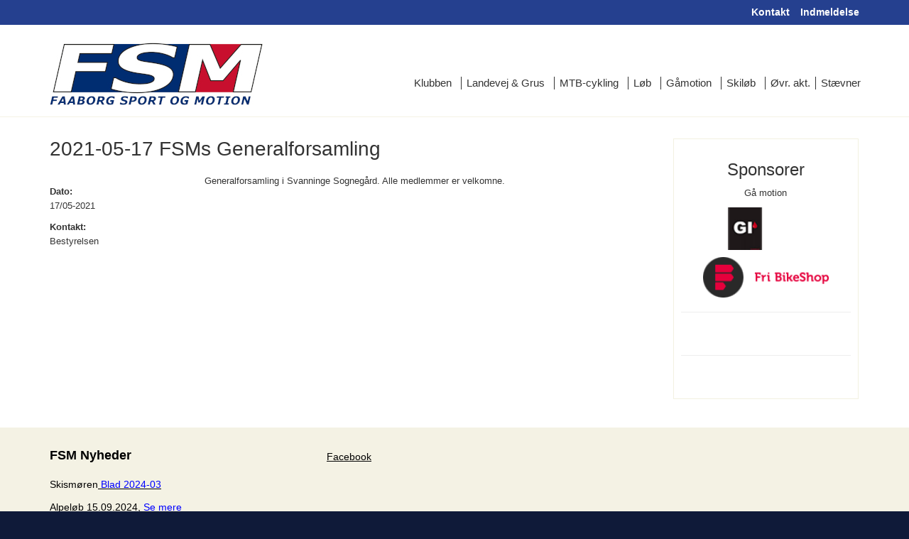

--- FILE ---
content_type: text/html; charset=UTF-8
request_url: https://fsm-faaborg.dk/2020-02-25-fsm-generalforsamling/
body_size: 7488
content:
 <!--
	##########################################
	## Certa								##
	## http://certa-web.com					##
	##                                      ##
	## Leverer webhosting, webshops, seo,   ##
	## websites m.m.						##
	##########################################	
-->   
    
<!DOCTYPE html>
<html lang="da-DK" class="post-template-default single single-post postid-3163 single-format-standard _masterslider _ms_version_3.11.0 mega-menu-top-menu no-touchscreen logged-out right-sidebar fsm-faaborg site-id-1">
<head>
    	
    <meta http-equiv="content-type" content="text/html; charset=UTF-8" />
<meta http-equiv="X-UA-Compatible" content="IE=edge">
<meta name="viewport" content="width=device-width, initial-scale=1.0">
<link rel="pingback" href="https://fsm-faaborg.dk/xmlrpc.php" />
<link rel="icon" href="https://fsm-faaborg.dk/wp-content/uploads/favicon.png" type="image/x-icon" />
<link rel="shortcut icon" href="https://fsm-faaborg.dk/wp-content/uploads/favicon.png" type="image/x-icon" /> 
    <meta name='robots' content='index, follow, max-image-preview:large, max-snippet:-1, max-video-preview:-1' />

	<!-- This site is optimized with the Yoast SEO plugin v19.4 - https://yoast.com/wordpress/plugins/seo/ -->
	<title>2021-05-17 FSMs Generalforsamling - FSM Faaborg</title>
	<link rel="canonical" href="https://fsm-faaborg.dk/2020-02-25-fsm-generalforsamling/" />
	<meta property="og:locale" content="da_DK" />
	<meta property="og:type" content="article" />
	<meta property="og:title" content="2021-05-17 FSMs Generalforsamling - FSM Faaborg" />
	<meta property="og:description" content="Kl. 19.00 i klubhuset. Alle medlemmer er velkomne." />
	<meta property="og:url" content="https://fsm-faaborg.dk/2020-02-25-fsm-generalforsamling/" />
	<meta property="og:site_name" content="FSM Faaborg" />
	<meta property="article:published_time" content="2020-01-29T10:57:22+00:00" />
	<meta property="article:modified_time" content="2021-03-24T07:22:39+00:00" />
	<meta name="author" content="fsm-gaamotion" />
	<meta name="twitter:card" content="summary" />
	<meta name="twitter:label1" content="Skrevet af" />
	<meta name="twitter:data1" content="fsm-gaamotion" />
	<script type="application/ld+json" class="yoast-schema-graph">{"@context":"https://schema.org","@graph":[{"@type":"WebSite","@id":"https://fsm-faaborg.dk/#website","url":"https://fsm-faaborg.dk/","name":"FSM Faaborg","description":"","potentialAction":[{"@type":"SearchAction","target":{"@type":"EntryPoint","urlTemplate":"https://fsm-faaborg.dk/?s={search_term_string}"},"query-input":"required name=search_term_string"}],"inLanguage":"da-DK"},{"@type":"WebPage","@id":"https://fsm-faaborg.dk/2020-02-25-fsm-generalforsamling/","url":"https://fsm-faaborg.dk/2020-02-25-fsm-generalforsamling/","name":"2021-05-17 FSMs Generalforsamling - FSM Faaborg","isPartOf":{"@id":"https://fsm-faaborg.dk/#website"},"datePublished":"2020-01-29T10:57:22+00:00","dateModified":"2021-03-24T07:22:39+00:00","author":{"@id":"https://fsm-faaborg.dk/#/schema/person/ac6d073b3cac9b06d6a09b0a4eeeb314"},"breadcrumb":{"@id":"https://fsm-faaborg.dk/2020-02-25-fsm-generalforsamling/#breadcrumb"},"inLanguage":"da-DK","potentialAction":[{"@type":"ReadAction","target":["https://fsm-faaborg.dk/2020-02-25-fsm-generalforsamling/"]}]},{"@type":"BreadcrumbList","@id":"https://fsm-faaborg.dk/2020-02-25-fsm-generalforsamling/#breadcrumb","itemListElement":[{"@type":"ListItem","position":1,"name":"Hjem","item":"https://fsm-faaborg.dk/"},{"@type":"ListItem","position":2,"name":"2021-05-17 FSMs Generalforsamling"}]},{"@type":"Person","@id":"https://fsm-faaborg.dk/#/schema/person/ac6d073b3cac9b06d6a09b0a4eeeb314","name":"fsm-gaamotion","image":{"@type":"ImageObject","inLanguage":"da-DK","@id":"https://fsm-faaborg.dk/#/schema/person/image/","url":"https://secure.gravatar.com/avatar/ae3c4afae4672332a3b898feeb774d64?s=96&d=mm&r=g","contentUrl":"https://secure.gravatar.com/avatar/ae3c4afae4672332a3b898feeb774d64?s=96&d=mm&r=g","caption":"fsm-gaamotion"},"url":"https://fsm-faaborg.dk/author/fsm-gaamotion/"}]}</script>
	<!-- / Yoast SEO plugin. -->


<link rel='dns-prefetch' href='//maxcdn.bootstrapcdn.com' />
<link rel='dns-prefetch' href='//s.w.org' />
<link rel="alternate" type="application/rss+xml" title="FSM Faaborg &raquo; Feed" href="https://fsm-faaborg.dk/feed/" />
<link rel="alternate" type="application/rss+xml" title="FSM Faaborg &raquo;-kommentar-feed" href="https://fsm-faaborg.dk/comments/feed/" />
		<script type="text/javascript">
			window._wpemojiSettings = {"baseUrl":"https:\/\/s.w.org\/images\/core\/emoji\/13.1.0\/72x72\/","ext":".png","svgUrl":"https:\/\/s.w.org\/images\/core\/emoji\/13.1.0\/svg\/","svgExt":".svg","source":{"concatemoji":"https:\/\/fsm-faaborg.dk\/wp-includes\/js\/wp-emoji-release.min.js?ver=5.8.12"}};
			!function(e,a,t){var n,r,o,i=a.createElement("canvas"),p=i.getContext&&i.getContext("2d");function s(e,t){var a=String.fromCharCode;p.clearRect(0,0,i.width,i.height),p.fillText(a.apply(this,e),0,0);e=i.toDataURL();return p.clearRect(0,0,i.width,i.height),p.fillText(a.apply(this,t),0,0),e===i.toDataURL()}function c(e){var t=a.createElement("script");t.src=e,t.defer=t.type="text/javascript",a.getElementsByTagName("head")[0].appendChild(t)}for(o=Array("flag","emoji"),t.supports={everything:!0,everythingExceptFlag:!0},r=0;r<o.length;r++)t.supports[o[r]]=function(e){if(!p||!p.fillText)return!1;switch(p.textBaseline="top",p.font="600 32px Arial",e){case"flag":return s([127987,65039,8205,9895,65039],[127987,65039,8203,9895,65039])?!1:!s([55356,56826,55356,56819],[55356,56826,8203,55356,56819])&&!s([55356,57332,56128,56423,56128,56418,56128,56421,56128,56430,56128,56423,56128,56447],[55356,57332,8203,56128,56423,8203,56128,56418,8203,56128,56421,8203,56128,56430,8203,56128,56423,8203,56128,56447]);case"emoji":return!s([10084,65039,8205,55357,56613],[10084,65039,8203,55357,56613])}return!1}(o[r]),t.supports.everything=t.supports.everything&&t.supports[o[r]],"flag"!==o[r]&&(t.supports.everythingExceptFlag=t.supports.everythingExceptFlag&&t.supports[o[r]]);t.supports.everythingExceptFlag=t.supports.everythingExceptFlag&&!t.supports.flag,t.DOMReady=!1,t.readyCallback=function(){t.DOMReady=!0},t.supports.everything||(n=function(){t.readyCallback()},a.addEventListener?(a.addEventListener("DOMContentLoaded",n,!1),e.addEventListener("load",n,!1)):(e.attachEvent("onload",n),a.attachEvent("onreadystatechange",function(){"complete"===a.readyState&&t.readyCallback()})),(n=t.source||{}).concatemoji?c(n.concatemoji):n.wpemoji&&n.twemoji&&(c(n.twemoji),c(n.wpemoji)))}(window,document,window._wpemojiSettings);
		</script>
		<style type="text/css">
img.wp-smiley,
img.emoji {
	display: inline !important;
	border: none !important;
	box-shadow: none !important;
	height: 1em !important;
	width: 1em !important;
	margin: 0 .07em !important;
	vertical-align: -0.1em !important;
	background: none !important;
	padding: 0 !important;
}
</style>
	<link rel='stylesheet' id='wp-block-library-css'  href='https://fsm-faaborg.dk/wp-includes/css/dist/block-library/style.min.css?ver=5.8.12' type='text/css' media='all' />
<link rel='stylesheet' id='megamenu-css'  href='https://fsm-faaborg.dk/wp-content/uploads/maxmegamenu/style.css?ver=9aa1af' type='text/css' media='all' />
<link rel='stylesheet' id='dashicons-css'  href='https://fsm-faaborg.dk/wp-includes/css/dashicons.min.css?ver=5.8.12' type='text/css' media='all' />
<link rel='stylesheet' id='bootstrap.min.css-css'  href='https://fsm-faaborg.dk/wp-content/themes/certa/css/bootstrap.min.css?ver=1' type='text/css' media='all' />
<link rel='stylesheet' id='parent-style-css'  href='https://fsm-faaborg.dk/wp-content/themes/certa/certa.css?ver=3.5.9' type='text/css' media='all' />
<link rel='stylesheet' id='options-style-css'  href='https://fsm-faaborg.dk/wp-content/themes/certa/optionstyle.php?ver=3.5.9' type='text/css' media='all' />
<link rel='stylesheet' id='font_awesome-css'  href='https://maxcdn.bootstrapcdn.com/font-awesome/4.7.0/css/font-awesome.min.css?ver=5.8.12' type='text/css' media='all' />
<link rel='stylesheet' id='msl-main-css'  href='https://fsm-faaborg.dk/wp-content/plugins/master-slider/public/assets/css/masterslider.main.css?ver=3.11.0' type='text/css' media='all' />
<link rel='stylesheet' id='msl-custom-css'  href='https://fsm-faaborg.dk/wp-content/uploads/master-slider/custom.css?ver=28.6' type='text/css' media='all' />
<link rel='stylesheet' id='jquery-ui-standard-css-css'  href='https://fsm-faaborg.dk/wp-content/plugins/squelch-tabs-and-accordions-shortcodes/css/jquery-ui/jquery-ui-1.13.2/flick/jquery-ui.min.css?ver=0.4.9' type='text/css' media='' />
<link rel='stylesheet' id='squelch_taas-css'  href='https://fsm-faaborg.dk/wp-content/plugins/squelch-tabs-and-accordions-shortcodes/css/squelch-tabs-and-accordions.css?ver=0.4.9' type='text/css' media='all' />
<link rel='stylesheet' id='certa-gallery-css'  href='https://fsm-faaborg.dk/wp-content/plugins/certa-gallery//css/certa-gal-site.css' type='text/css' media='all' />
<link rel='stylesheet' id='fancybox-css'  href='https://fsm-faaborg.dk/wp-content/plugins/certa-gallery/fancybox/source/jquery.fancybox.css?ver=2.1.6' type='text/css' media='all' />
<link rel='stylesheet' id='child-style-css'  href='https://fsm-faaborg.dk/wp-content/themes/certa-child/style.css?ver=5.8.12' type='text/css' media='all' />
<link rel='stylesheet' id='certa_responsiv-css'  href='https://fsm-faaborg.dk/wp-content/themes/certa-child/style-responsive.css?ver=5.8.12' type='text/css' media='all' />
<script type='text/javascript' src='https://fsm-faaborg.dk/wp-includes/js/jquery/jquery.min.js?ver=3.6.0' id='jquery-core-js'></script>
<script type='text/javascript' src='https://fsm-faaborg.dk/wp-includes/js/jquery/jquery-migrate.min.js?ver=3.3.2' id='jquery-migrate-js'></script>
<script type='text/javascript' src='https://fsm-faaborg.dk/wp-content/plugins/certa-gallery/js/certa-fancybox.js?ver=5.8.12' id='fancybox_certa-js'></script>
<script type='text/javascript' src='https://fsm-faaborg.dk/wp-content/plugins/certa-gallery/fancybox/source/jquery.fancybox.pack.js?ver=2.1.6' id='fancybox_pack_script-js'></script>
<link rel="https://api.w.org/" href="https://fsm-faaborg.dk/wp-json/" /><link rel="alternate" type="application/json" href="https://fsm-faaborg.dk/wp-json/wp/v2/posts/3163" /><link rel="EditURI" type="application/rsd+xml" title="RSD" href="https://fsm-faaborg.dk/xmlrpc.php?rsd" />
<link rel="wlwmanifest" type="application/wlwmanifest+xml" href="https://fsm-faaborg.dk/wp-includes/wlwmanifest.xml" /> 
<meta name="generator" content="WordPress 5.8.12" />
<link rel='shortlink' href='https://fsm-faaborg.dk/?p=3163' />
<link rel="alternate" type="application/json+oembed" href="https://fsm-faaborg.dk/wp-json/oembed/1.0/embed?url=https%3A%2F%2Ffsm-faaborg.dk%2F2020-02-25-fsm-generalforsamling%2F" />
<link rel="alternate" type="text/xml+oembed" href="https://fsm-faaborg.dk/wp-json/oembed/1.0/embed?url=https%3A%2F%2Ffsm-faaborg.dk%2F2020-02-25-fsm-generalforsamling%2F&#038;format=xml" />
<style>
		#category-posts-3-internal ul {padding: 0;}
#category-posts-3-internal .cat-post-item img {max-width: initial; max-height: initial; margin: initial;}
#category-posts-3-internal .cat-post-author {margin-bottom: 0;}
#category-posts-3-internal .cat-post-thumbnail {margin: 5px 10px 5px 0;}
#category-posts-3-internal .cat-post-item:before {content: ""; clear: both;}
#category-posts-3-internal .cat-post-excerpt-more {display: inline-block;}
#category-posts-3-internal .cat-post-item {list-style: none; margin: 3px 0 10px; padding: 3px 0;}
#category-posts-3-internal .cat-post-current .cat-post-title {font-weight: bold; text-transform: uppercase;}
#category-posts-3-internal [class*=cat-post-tax] {font-size: 0.85em;}
#category-posts-3-internal [class*=cat-post-tax] * {display:inline-block;}
#category-posts-3-internal .cat-post-item:after {content: ""; display: table;	clear: both;}
#category-posts-3-internal .cat-post-item .cat-post-title {overflow: hidden;text-overflow: ellipsis;white-space: initial;display: -webkit-box;-webkit-line-clamp: 2;-webkit-box-orient: vertical;padding-bottom: 0 !important;}
#category-posts-3-internal .cat-post-item:after {content: ""; display: table;	clear: both;}
#category-posts-3-internal .cat-post-thumbnail {display:block; float:left; margin:5px 10px 5px 0;}
#category-posts-3-internal .cat-post-crop {overflow:hidden;display:block;}
#category-posts-3-internal p {margin:5px 0 0 0}
#category-posts-3-internal li > div {margin:5px 0 0 0; clear:both;}
#category-posts-3-internal .dashicons {vertical-align:middle;}
#category-posts-3-internal .cat-post-thumbnail .cat-post-crop img {height: 150px;}
#category-posts-3-internal .cat-post-thumbnail .cat-post-crop img {width: 150px;}
#category-posts-3-internal .cat-post-thumbnail .cat-post-crop img {object-fit: cover; max-width: 100%; display: block;}
#category-posts-3-internal .cat-post-thumbnail .cat-post-crop-not-supported img {width: 100%;}
#category-posts-3-internal .cat-post-thumbnail {max-width:100%;}
#category-posts-3-internal .cat-post-item img {margin: initial;}
</style>
		<script>var ms_grabbing_curosr = 'https://fsm-faaborg.dk/wp-content/plugins/master-slider/public/assets/css/common/grabbing.cur', ms_grab_curosr = 'https://fsm-faaborg.dk/wp-content/plugins/master-slider/public/assets/css/common/grab.cur';</script>
<meta name="generator" content="MasterSlider 3.11.0 - Responsive Touch Image Slider | avt.li/msf" />

<!-- Dynamic Widgets by QURL loaded - http://www.dynamic-widgets.com //-->
<style type="text/css">/** Mega Menu CSS: fs **/</style>
    	
    	
</head>
<body data-rsssl=1>
	
 
	<div id="certa-topmenu" class="phone-enabled  ">
		<div class="container topmenu-container">	  
		    <div class="row topmenu-row">
	            <nav class="navbar  navbar-default navbar-fixed-top" role="navigation">
	                	            	<div class="topscroll-widget-wrap container-fluid">
	            		<div class="topscroll-widget-container container">
	            			<div class="topscroll-widget-row row">
	            				<div id="nav_menu-3" class="topscrollwidget widget widget_nav_menu pull-right"><div class="menu-topmenu-container"><ul id="menu-topmenu" class="menu"><li id="menu-item-153" class="menu-item menu-item-type-post_type menu-item-object-page menu-item-153"><a href="https://fsm-faaborg.dk/kontakt/">Kontakt</a></li>
<li id="menu-item-154" class="menu-item menu-item-type-post_type menu-item-object-page menu-item-154"><a href="https://fsm-faaborg.dk/klubben/indmeldelse/">Indmeldelse</a></li>
</ul></div></div>	            			</div>            			
	            		</div>
	            	</div>
	            		                <div class="container topmenu-inner-container">
	                    <div class="row topmenu-inner-row">
	                    		                    	 <div class="col-sm-6 col-md-4 col-lg-4 navbar-header navbar-header-left">
	                    	 									<button type="button" class="navbar-toggle" data-toggle="collapse" data-target=".navbar-4-collapse">
		                            <span class="sr-only">Toggle navigation</span>
		                            <span class="icon-bar"></span>
		                            <span class="icon-bar"></span>
		                            <span class="icon-bar"></span>
		                        </button>	
									                    		<a class="navbar-brand" href="https://fsm-faaborg.dk/">
	                    			<img class="scroll-header-logo" src="https://fsm-faaborg.dk/wp-content/uploads/fsm-logo-2024-300x88-1.jpg" alt="logo">
	                    			  
	                    		</a>
	                    	</div>
	                        						
							<div class="col-sm-6 col-md-8 col-lg-8 navbar-header navbar-header-menu">
																<div id="mega-menu-wrap-top_menu" class="mega-menu-wrap"><div class="mega-menu-toggle"><div class="mega-toggle-blocks-left"></div><div class="mega-toggle-blocks-center"></div><div class="mega-toggle-blocks-right"><div class='mega-toggle-block mega-menu-toggle-block mega-toggle-block-1' id='mega-toggle-block-1' tabindex='0'><span class='mega-toggle-label' role='button' aria-expanded='false'><span class='mega-toggle-label-closed'></span><span class='mega-toggle-label-open'></span></span></div></div></div><ul id="mega-menu-top_menu" class="mega-menu max-mega-menu mega-menu-horizontal mega-no-js" data-event="hover_intent" data-effect="fade" data-effect-speed="200" data-effect-mobile="disabled" data-effect-speed-mobile="0" data-mobile-force-width="false" data-second-click="go" data-document-click="collapse" data-vertical-behaviour="standard" data-breakpoint="991" data-unbind="true" data-mobile-state="collapse_all" data-mobile-direction="vertical" data-hover-intent-timeout="300" data-hover-intent-interval="100"><li class="mega-menu-item mega-menu-item-type-post_type mega-menu-item-object-page mega-menu-item-has-children mega-align-bottom-left mega-menu-flyout mega-menu-item-155" id="mega-menu-item-155"><a class="mega-menu-link" href="https://fsm-faaborg.dk/klubben/" aria-expanded="false" tabindex="0">Klubben<span class="mega-indicator" aria-hidden="true"></span></a>
<ul class="mega-sub-menu">
<li class="mega-menu-item mega-menu-item-type-post_type mega-menu-item-object-page mega-menu-item-156" id="mega-menu-item-156"><a class="mega-menu-link" href="https://fsm-faaborg.dk/klubben/indmeldelse/">Indmeldelse</a></li><li class="mega-menu-item mega-menu-item-type-post_type mega-menu-item-object-page mega-menu-item-196" id="mega-menu-item-196"><a class="mega-menu-link" href="https://fsm-faaborg.dk/klubben/skismoeren/">Skismøren</a></li><li class="mega-menu-item mega-menu-item-type-post_type mega-menu-item-object-page mega-menu-item-3824" id="mega-menu-item-3824"><a class="mega-menu-link" href="https://fsm-faaborg.dk/klubben/bestyrelsen-info/">Bestyrelsen Info</a></li><li class="mega-menu-item mega-menu-item-type-post_type mega-menu-item-object-page mega-menu-item-5481" id="mega-menu-item-5481"><a class="mega-menu-link" href="https://fsm-faaborg.dk/klubben/digitale-medier-i-fsm/">Digitale medier</a></li><li class="mega-menu-item mega-menu-item-type-post_type mega-menu-item-object-page mega-menu-item-195" id="mega-menu-item-195"><a class="mega-menu-link" href="https://fsm-faaborg.dk/klubben/generalforsamling/">Generalforsamling</a></li><li class="mega-menu-item mega-menu-item-type-post_type mega-menu-item-object-page mega-menu-item-190" id="mega-menu-item-190"><a class="mega-menu-link" href="https://fsm-faaborg.dk/klubben/om-os/">Om os - klub</a></li><li class="mega-menu-item mega-menu-item-type-post_type mega-menu-item-object-page mega-menu-item-5865" id="mega-menu-item-5865"><a class="mega-menu-link" href="https://fsm-faaborg.dk/klubben/klubturen-til-hartzen-2023/">Hartzen 2023</a></li><li class="mega-menu-item mega-menu-item-type-post_type mega-menu-item-object-page mega-menu-item-2228" id="mega-menu-item-2228"><a class="mega-menu-link" href="https://fsm-faaborg.dk/klubben/klubture/">Hartzen 2019</a></li><li class="mega-menu-item mega-menu-item-type-post_type mega-menu-item-object-page mega-menu-item-5893" id="mega-menu-item-5893"><a class="mega-menu-link" href="https://fsm-faaborg.dk/klubben/loevfaldstur-2025/">Løvfaldstur 2025</a></li><li class="mega-menu-item mega-menu-item-type-post_type mega-menu-item-object-page mega-menu-item-5798" id="mega-menu-item-5798"><a class="mega-menu-link" href="https://fsm-faaborg.dk/klubben/5793-2/">Café Elmelund</a></li><li class="mega-menu-item mega-menu-item-type-post_type mega-menu-item-object-page mega-menu-item-5327" id="mega-menu-item-5327"><a class="mega-menu-link" href="https://fsm-faaborg.dk/klubben/energi-fyn/">Energi Fyn</a></li><li class="mega-menu-item mega-menu-item-type-custom mega-menu-item-object-custom mega-menu-item-5507" id="mega-menu-item-5507"><a class="mega-menu-link" href="https://www.instagram.com/faaborg_skiogmotion/">Instagram</a></li><li class="mega-menu-item mega-menu-item-type-custom mega-menu-item-object-custom mega-menu-item-5153" id="mega-menu-item-5153"><a target="_blank" class="mega-menu-link" href="https://www.facebook.com/FaaborgSkiogMotionsklub">Facebook</a></li></ul>
</li><li class="mega-menu-item mega-menu-item-type-post_type mega-menu-item-object-page mega-menu-item-has-children mega-align-bottom-left mega-menu-flyout mega-menu-item-181" id="mega-menu-item-181"><a class="mega-menu-link" href="https://fsm-faaborg.dk/landevejscykling/" aria-expanded="false" tabindex="0">Landevej &#038; Grus<span class="mega-indicator" aria-hidden="true"></span></a>
<ul class="mega-sub-menu">
<li class="mega-menu-item mega-menu-item-type-post_type mega-menu-item-object-page mega-menu-item-188" id="mega-menu-item-188"><a class="mega-menu-link" href="https://fsm-faaborg.dk/landevejscykling/traening-landevejscykling/">Træning</a></li><li class="mega-menu-item mega-menu-item-type-post_type mega-menu-item-object-page mega-menu-item-4184" id="mega-menu-item-4184"><a class="mega-menu-link" href="https://fsm-faaborg.dk/landevejscykling/aktivitetskalender/">Aktivitetskalender</a></li><li class="mega-menu-item mega-menu-item-type-post_type mega-menu-item-object-page mega-menu-item-183" id="mega-menu-item-183"><a class="mega-menu-link" href="https://fsm-faaborg.dk/landevejscykling/cykeltoej-landevejscykling/">Cykeltøj mm</a></li></ul>
</li><li class="mega-menu-item mega-menu-item-type-post_type mega-menu-item-object-page mega-menu-item-has-children mega-align-bottom-left mega-menu-flyout mega-menu-item-208" id="mega-menu-item-208"><a class="mega-menu-link" href="https://fsm-faaborg.dk/mtb-cykling/" aria-expanded="false" tabindex="0">MTB-cykling<span class="mega-indicator" aria-hidden="true"></span></a>
<ul class="mega-sub-menu">
<li class="mega-menu-item mega-menu-item-type-post_type mega-menu-item-object-page mega-menu-item-1484" id="mega-menu-item-1484"><a class="mega-menu-link" href="https://fsm-faaborg.dk/mtb-cykling/sporbisserne/">Sporbygning</a></li><li class="mega-menu-item mega-menu-item-type-post_type mega-menu-item-object-page mega-menu-item-213" id="mega-menu-item-213"><a class="mega-menu-link" href="https://fsm-faaborg.dk/landevejscykling/cykeltoej-landevejscykling/">Cykeltøj mm</a></li><li class="mega-menu-item mega-menu-item-type-custom mega-menu-item-object-custom mega-menu-item-1105" id="mega-menu-item-1105"><a class="mega-menu-link" href="https://www.facebook.com/groups/1612825372328417/">Facebook</a></li></ul>
</li><li class="mega-menu-item mega-menu-item-type-post_type mega-menu-item-object-page mega-menu-item-has-children mega-align-bottom-left mega-menu-flyout mega-menu-item-222" id="mega-menu-item-222"><a class="mega-menu-link" href="https://fsm-faaborg.dk/loeb/" aria-expanded="false" tabindex="0">Løb<span class="mega-indicator" aria-hidden="true"></span></a>
<ul class="mega-sub-menu">
<li class="mega-menu-item mega-menu-item-type-post_type mega-menu-item-object-page mega-menu-item-224" id="mega-menu-item-224"><a class="mega-menu-link" href="https://fsm-faaborg.dk/loeb/loebekursus/">Crossløb på Fyn</a></li><li class="mega-menu-item mega-menu-item-type-post_type mega-menu-item-object-page mega-menu-item-5224" id="mega-menu-item-5224"><a class="mega-menu-link" href="https://fsm-faaborg.dk/tur-brockenlauf/">Invitation: Klubtur til Harzen 2023</a></li><li class="mega-menu-item mega-menu-item-type-post_type mega-menu-item-object-page mega-menu-item-5223" id="mega-menu-item-5223"><a class="mega-menu-link" href="https://fsm-faaborg.dk/loeb/aktiviteter-andre/">Aktiviteter</a></li><li class="mega-menu-item mega-menu-item-type-post_type mega-menu-item-object-page mega-menu-item-1571" id="mega-menu-item-1571"><a class="mega-menu-link" href="https://fsm-faaborg.dk/loeb/traeningstider/">Træningstider</a></li><li class="mega-menu-item mega-menu-item-type-post_type mega-menu-item-object-page mega-menu-item-223" id="mega-menu-item-223"><a class="mega-menu-link" href="https://fsm-faaborg.dk/loeb/om-os-loeb/">Om os - løb</a></li><li class="mega-menu-item mega-menu-item-type-post_type mega-menu-item-object-page mega-menu-item-5438" id="mega-menu-item-5438"><a class="mega-menu-link" href="https://fsm-faaborg.dk/loeb/alpeloeb/">Alpeløb</a></li><li class="mega-menu-item mega-menu-item-type-post_type mega-menu-item-object-page mega-menu-item-5439" id="mega-menu-item-5439"><a class="mega-menu-link" href="https://fsm-faaborg.dk/loeb/extrem-loeb/">Extrem-Ultraløb</a></li><li class="mega-menu-item mega-menu-item-type-custom mega-menu-item-object-custom mega-menu-item-1103" id="mega-menu-item-1103"><a class="mega-menu-link" href="https://www.facebook.com/groups/fsmlob/">Facebook</a></li></ul>
</li><li class="mega-menu-item mega-menu-item-type-post_type mega-menu-item-object-page mega-menu-item-has-children mega-align-bottom-left mega-menu-flyout mega-menu-item-235" id="mega-menu-item-235"><a class="mega-menu-link" href="https://fsm-faaborg.dk/gaamotion/" aria-expanded="false" tabindex="0">Gåmotion<span class="mega-indicator" aria-hidden="true"></span></a>
<ul class="mega-sub-menu">
<li class="mega-menu-item mega-menu-item-type-post_type mega-menu-item-object-page mega-menu-item-238" id="mega-menu-item-238"><a class="mega-menu-link" href="https://fsm-faaborg.dk/gaamotion/gaa-info/">Gå-info</a></li><li class="mega-menu-item mega-menu-item-type-post_type mega-menu-item-object-page mega-menu-item-3872" id="mega-menu-item-3872"><a class="mega-menu-link" href="https://fsm-faaborg.dk/gaamotion/https-fsm-faaborg-dk-wp-content-uploads-gaa-motion-oversigt-af-aktiviteter-20212-pdf/">Årets aktiviteter</a></li><li class="mega-menu-item mega-menu-item-type-post_type mega-menu-item-object-page mega-menu-item-237" id="mega-menu-item-237"><a class="mega-menu-link" href="https://fsm-faaborg.dk/gaamotion/galleri-gaamotion/">Galleri</a></li><li class="mega-menu-item mega-menu-item-type-post_type mega-menu-item-object-page mega-menu-item-236" id="mega-menu-item-236"><a class="mega-menu-link" href="https://fsm-faaborg.dk/gaamotion/om-os-gaamotion/">Om os - gåmotion</a></li><li class="mega-menu-item mega-menu-item-type-custom mega-menu-item-object-custom mega-menu-item-5342" id="mega-menu-item-5342"><a class="mega-menu-link" href="https://www.facebook.com/profile.php?id=100089361919923">Facebook</a></li></ul>
</li><li class="mega-menu-item mega-menu-item-type-post_type mega-menu-item-object-page mega-menu-item-has-children mega-align-bottom-left mega-menu-flyout mega-menu-item-246" id="mega-menu-item-246"><a class="mega-menu-link" href="https://fsm-faaborg.dk/skiloeb/" aria-expanded="false" tabindex="0">Skiløb<span class="mega-indicator" aria-hidden="true"></span></a>
<ul class="mega-sub-menu">
<li class="mega-menu-item mega-menu-item-type-post_type mega-menu-item-object-page mega-menu-item-has-children mega-menu-item-6007" id="mega-menu-item-6007"><a class="mega-menu-link" href="https://fsm-faaborg.dk/skiloeb/skiture-2025-26/" aria-expanded="false">Skiture 2025/26<span class="mega-indicator" aria-hidden="true"></span></a>
	<ul class="mega-sub-menu">
<li class="mega-menu-item mega-menu-item-type-post_type mega-menu-item-object-page mega-menu-item-5998" id="mega-menu-item-5998"><a class="mega-menu-link" href="https://fsm-faaborg.dk/skiloeb/skiture-2025-26/norge-2025/">Norge 2025</a></li><li class="mega-menu-item mega-menu-item-type-post_type mega-menu-item-object-page mega-menu-item-5189" id="mega-menu-item-5189"><a class="mega-menu-link" href="https://fsm-faaborg.dk/skiloeb/skiture-2025-26/tur-til-alperne/">Alperne 2025</a></li>	</ul>
</li><li class="mega-menu-item mega-menu-item-type-post_type mega-menu-item-object-page mega-menu-item-248" id="mega-menu-item-248"><a class="mega-menu-link" href="https://fsm-faaborg.dk/skiloeb/rulleski/">Rulleski</a></li><li class="mega-menu-item mega-menu-item-type-post_type mega-menu-item-object-page mega-menu-item-247" id="mega-menu-item-247"><a class="mega-menu-link" href="https://fsm-faaborg.dk/skiloeb/om-os-skiloeb/">Om os – Skiløb</a></li><li class="mega-menu-item mega-menu-item-type-custom mega-menu-item-object-custom mega-menu-item-5362" id="mega-menu-item-5362"><a class="mega-menu-link" href="https://www.facebook.com/groups/880442559747940">Facebook</a></li></ul>
</li><li class="mega-menu-item mega-menu-item-type-post_type mega-menu-item-object-page mega-align-bottom-left mega-menu-flyout mega-menu-item-1109" id="mega-menu-item-1109"><a class="mega-menu-link" href="https://fsm-faaborg.dk/oevrige-aktiviteter/" tabindex="0">Øvr. akt.</a></li><li class="mega-menu-item mega-menu-item-type-post_type mega-menu-item-object-page mega-menu-item-has-children mega-align-bottom-left mega-menu-flyout mega-menu-item-264" id="mega-menu-item-264"><a class="mega-menu-link" href="https://fsm-faaborg.dk/staevner/" aria-expanded="false" tabindex="0">Stævner<span class="mega-indicator" aria-hidden="true"></span></a>
<ul class="mega-sub-menu">
<li class="mega-menu-item mega-menu-item-type-post_type mega-menu-item-object-page mega-menu-item-5513" id="mega-menu-item-5513"><a class="mega-menu-link" href="https://fsm-faaborg.dk/loeb/alpeloeb/">Alpeløb</a></li><li class="mega-menu-item mega-menu-item-type-post_type mega-menu-item-object-page mega-menu-item-5514" id="mega-menu-item-5514"><a class="mega-menu-link" href="https://fsm-faaborg.dk/loeb/extrem-loeb/">Extrem-Ultraløb</a></li></ul>
</li></ul></div>							</div>						
							  
							
	                    </div>
	                </div>
	            </nav>
		    </div>	
		</div>
	</div>
	
		<style>
	#certa-slider {
				
				
	}	
	.slider-container {
					}	
	</style>
	

	
		<!-- start content container -->
	<div id="certa-content">
		<div class="container content-container">
						<div class="row content-row">					
										
					    <div class="col-sm-9 col-md-9 col-lg-9 col-sm-9 col-md-9 col-lg-9 certa-main">						
							<div class="certa-content-type-post">	    <div class="post-3163 post type-post status-publish format-standard hentry category-gaamotion-kommende-aktiviteter post-number-1">
	    	<div class="page-header-wrap"><h1 class="page-header">2021-05-17 FSMs Generalforsamling</h1></div>                            <div class="row singlepost-image-custom-row">
                    <div class="col-xs-12 col-sm-4 col-md-3 singlepost-image-custom-row-1">
                        <div class="singlepost-image-custom">
                                                    </div>                        
                        <div class="acf_dato"><p><b>Dato:</b><br />17/05-2021</p></div>                        <div class="acf_kontaktinfo"><p><b>Kontakt:</b><br />Bestyrelsen</p></div>                    </div>
                    <div class="col-xs-12 col-sm-8 col-md-9 singlepost-image-custom-row-2">
                        <p>Generalforsamling i Svanninge Sognegård. Alle medlemmer er velkomne.</p>
                    </div>
                </div>
                	        <div class="certa-pagination"></div>    <div class="clear"></div>
    <div class="certa-comments">
    <a name="comments"></a>
        </div>
	    </div>
    <div class="certa-pagination"></div></div>		            	
			            			            	
					    </div>				
					    	    <div class="col-sm-3 col-md-3 col-lg-3 certa-right">
					    <aside id="black-studio-tinymce-17" class="widget widget_black_studio_tinymce"><div class="widget-inner boxpadding"><div class="textwidget"><h2 style="text-align: center;">Sponsorer</h2>
<p style="text-align: center;">Gå motion</p>
<p><a href="https://bloddonor.dk/tapning-hvor-og-hvordan/tappesteder/"><img class="alignnone  wp-image-320 aligncenter" src="https://fsm-faaborg.dk/wp-content/uploads/logo-gi.png" alt="" width="180" height="60" /></a></p>
<p><a href="https://www.fribikeshop.dk/"><img class="wp-image-309 aligncenter" src="https://fsm-faaborg.dk/wp-content/uploads/logo-fri-bikeshop.png" alt="" width="177" height="57" /></a></p>
<hr />
<p style="text-align: center;"> </p>
<hr />
<p>&nbsp;</p>
</div></div></aside>		    		</div>
						
					</div>	
			</div>
	</div>
	<!-- end content container -->
	


<div id="certa-footer" >
		<div id="certa-footerboxes">
		<div class="container footerboxes-container">
			<div class="row footerboxes-row section-row">
				<div id="black-studio-tinymce-22" class="col-sm-4 footerboxes widget widget_black_studio_tinymce"><div class="widget-inner"><div class="widget-title"><h3>FSM Nyheder</h3></div><div class="textwidget"><p>Skismøren<a href="https://fsm-faaborg.dk/wp-content/uploads/2024-03-Skismoeren.pdf"><span style="color: #0000ff;"> Blad 2024-03</span></a></p>
<p>Alpeløb 15.09.2024, <a href="https://fsm-faaborg.dk/loeb/alpeloeb/"><span style="color: #0000ff;">Se mere</span></a></p>
<p>Meddelelse om <span style="color: #0000ff;"><a style="color: #0000ff;" href="https://fsm-faaborg.dk/wp-content/uploads/2024-04-11-Faaborg-Sport-og-Motion-Pressemeddelelse.pdf">Nyt navn</a></span></p>
<p>&nbsp;</p>
<p>&nbsp;</p>
<p>&nbsp;</p>
<p>&nbsp;</p>
<p>&nbsp;</p>
<p>&nbsp;</p>
</div></div></div><div id="text-2" class="col-sm-4 footerboxes widget widget_text"><div class="widget-inner">			<div class="textwidget"><p><a href="https://www.facebook.com/FaaborgSkiogMotionsklub" target="_blank" rel="noopener">Facebook</a></p>
</div>
		</div></div>			</div>
		</div>
	</div>
		<div id="certa-footercopyright">
		<div class="container footercopyright-container">
			<div class="row footercopyright-row">
				<div id="black-studio-tinymce-13" class="col-xs-12 footer widget widget_black_studio_tinymce"><div class="textwidget"><p style="text-align: center;"><strong>Faaborg Ski &amp; Motionsklub</strong><br />
Klubhuset - Gåsebjerg Sand, v. Odensevej 150</p></div></div>			</div>
		</div>
	</div>
	</div>


<script type='text/javascript' src='https://fsm-faaborg.dk/wp-content/themes/certa/js/bootstrap.min.js?ver=3.5.9.9' id='theme-js-js'></script>
<script type='text/javascript' src='https://fsm-faaborg.dk/wp-includes/js/jquery/ui/core.min.js?ver=1.12.1' id='jquery-ui-core-js'></script>
<script type='text/javascript' src='https://fsm-faaborg.dk/wp-includes/js/jquery/ui/accordion.min.js?ver=1.12.1' id='jquery-ui-accordion-js'></script>
<script type='text/javascript' src='https://fsm-faaborg.dk/wp-includes/js/jquery/ui/tabs.min.js?ver=1.12.1' id='jquery-ui-tabs-js'></script>
<script type='text/javascript' id='squelch_taas-js-extra'>
/* <![CDATA[ */
var squelch_taas_options = {"disable_magic_url":"1"};
/* ]]> */
</script>
<script type='text/javascript' src='https://fsm-faaborg.dk/wp-content/plugins/squelch-tabs-and-accordions-shortcodes/js/squelch-tabs-and-accordions.min.js?ver=0.4.9' id='squelch_taas-js'></script>
<script type='text/javascript' src='https://fsm-faaborg.dk/wp-includes/js/hoverIntent.min.js?ver=1.10.1' id='hoverIntent-js'></script>
<script type='text/javascript' src='https://fsm-faaborg.dk/wp-content/plugins/megamenu/js/maxmegamenu.js?ver=3.7' id='megamenu-js'></script>
<script type='text/javascript' src='https://fsm-faaborg.dk/wp-includes/js/wp-embed.min.js?ver=5.8.12' id='wp-embed-js'></script>
</body>
</html>

--- FILE ---
content_type: text/css
request_url: https://fsm-faaborg.dk/wp-content/themes/certa/certa.css?ver=3.5.9
body_size: 4295
content:
html {
	position: relative;
	min-height: 100%;
}
body {
	padding-bottom: 0;
	position: relative;
}
body.offcanvas-body {
	padding-top: 50px;
}
.gallery-caption {
	font-weight: bold;
}
img {
	max-width: 100%;
	height: auto;
}
img.alignleft,
a img.alignleft {
	float: left;
	margin: 0 15px 15px 0;
}
img.aligncenter,
a img.aligncenter {
	display: block;
	margin: 0 auto 15px auto;
}
img.alignright,
a img.alignright {
	float: right;
	margin: 0 0 15px 15px;
}
img.alignnone,
a img.alignnone {
	max-width: 100%;
	margin: 0;
}
.certa-pagination {
    clear: both;
    width: 100%;
    padding: 0 15px;
}
.wp-caption {
  	background: #fff;
  	border: 1px solid #f0f0f0;
  	max-width: 96%; /* Image does not overflow the content area */
  	padding: 5px 3px 10px;
  	text-align: center;
}
.wp-caption.alignnone {
  	margin: 5px 20px 20px 0;
}
.wp-caption.alignleft {
  	margin: 5px 20px 20px 0;
}
.wp-caption.alignright {
  	margin: 5px 0 20px 20px;
}
.wp-caption img {
  	border: 0 none;
  	height: auto;
  	margin: 0;
  	max-width: 98.5%;
  	padding: 0;
  	width: auto;
}
.wp-caption p.wp-caption-text {
  	font-size: 11px;
  	line-height: 17px;
  	margin: 0;
  	padding: 0 4px 5px;
}
.size-auto,
.size-full,
.size-large,
.size-medium,
.size-thumbnail {
  max-width: 100%;
  height: auto;
}
iframe,
embed {
  max-width: 100%;
}
.sticky {
  background: #cccccc;
	padding: 20px;
}
.comment-form-comment #comment {
  	width: 100%;
}
.commentlist li {
  	list-style: none;
}
.comment-author, .comment-edit-link {
  	font-weight: bold;
}
.comment-body {
  	margin-top: 10px;
 	 margin-bottom: 10px;
}
.comment-respond code {
  	white-space: pre-wrap;
}
.attachment-post-thumbnail {
  	float: left;
  	margin: 0px 10px;
}
.post {
  	-ms-word-wrap: break-word;
  	word-wrap: break-word;
}
.screen-reader-text {
	clip: rect(1px, 1px, 1px, 1px);
	position: absolute !important;
	height: 1px;
	width: 1px;
	overflow: hidden;
}
.screen-reader-text:focus {
	background-color: #f1f1f1;
	border-radius: 3px;
	box-shadow: 0 0 2px 2px rgba(0, 0, 0, 0.6);
	clip: auto !important;
	color: #21759b;
	display: block;
	font-size: 14px;
	font-size: 0.875rem;
	font-weight: bold;
	height: auto;
	left: 5px;
	line-height: normal;
	padding: 15px 23px 14px;
	text-decoration: none;
	top: 5px;
	width: auto;
	z-index: 100000;
}
.navbar-nav {
	-webkit-backface-visibility: hidden;
}
.btn {
	text-decoration: none !important;
	color: #ffffff !important;
}
.btn:hover,
.btn:focus {
	opacity: 0.9 !important;
	text-decoration: none !important;
	color: #ffffff !important;
}
table td {
	border-top: 0;
}

.navbar-brand {
    padding: 0;
    line-height: 1;
    height: auto;
}
ul.nav.navbar-nav li a {
	text-decoration: none;
}
ul.nav.navbar-nav li.open > a,
ul.nav.navbar-nav li a:hover,
ul.nav.navbar-nav li.open > a:hover,
ul.nav.navbar-nav li a:focus,
ul.nav.navbar-nav li.open > a:focus {
	background-color: transparent;
}
ul, ol {
	margin-bottom: 0;
}
.certa-main ul,
.certa-main ol {
	margin-bottom: 10px;
}
nav.navbar {
	min-height: 1px;
	margin-bottom: 0 !important;
}
.topmenu-container nav.navbar,
.topmenu-container nav.navbar .navbar-header  {
	min-height: none;
	height: auto;
}

.border-gray-light {
	border: 1px solid #cccccc;
}
.border-gray {
	border: 1px solid #999999;
}
.border-gray-dark {
	border: 1px solid #666666;
}
.border-gray-darker {
	border: 1px solid #333333;
}
.border-black {
	border: 1px solid #000000;
}

#certa-framed-wrap.container {
	padding-left: 0;
	padding-right: 0;
	border-box: border-box;	
}
#certa-slider .fullscreen.slider-container {
	overflow-x: hidden;
}
#certa-slider .textwidget p {
	margin: 0;
}
.container {
	margin-top: 0;
	margin-bottom: 0;
}
.widget-inner {
	margin: 0;
}
.widget {
	padding-top: 20px;
	padding-bottom: 10px;
	margin-top: 0;
	margin-bottom: 0;
}
.container.widget {
	float: none;
}
.navbar-collapse {
	padding-right: 0;
	padding-left: 0;
}
.minitopmenu .navbar,
#certa-mainmenu .navbar,
#certa-topmenu {
	border: 0 !important;
	margin-bottom: 0;
}
.mainmenu-equalwidth ul.nav.navbar-nav {
	display: -webkit-box;
    display: -moz-box;
    display: -ms-flexbox;
    display: -webkit-flex;
    display: flex;
    -webkit-box-direction: normal;
    -moz-box-direction: normal;
    -webkit-box-orient: horizontal;
    -moz-box-orient: horizontal;
    -webkit-flex-direction: row;
    -ms-flex-direction: row;
    flex-direction: row;
    -webkit-flex-wrap: nowrap;
    -ms-flex-wrap: nowrap;
    flex-wrap: nowrap;
    -webkit-box-pack: start;
    -moz-box-pack: start;
    -webkit-justify-content: flex-start;
    -ms-flex-pack: start;
    justify-content: flex-start;
    -webkit-align-content: stretch;
    -ms-flex-line-pack: stretch;
    align-content: stretch;
    -webkit-box-align: start;
    -moz-box-align: start;
    -webkit-align-items: flex-start;
    -ms-flex-align: start;
    align-items: flex-start;
	width: 100% !important;
}
.mainmenu-equalwidth ul.nav.navbar-nav li {
	-webkit-box-ordinal-group: 1;
    -moz-box-ordinal-group: 1;
    -webkit-order: 0;
    -ms-flex-order: 0;
    order: 0;
    -webkit-box-flex: 1;
    -moz-box-flex: 1;
    -webkit-flex: 1 1 100%;
    -ms-flex: 1 1 100%;
    flex: 1 1 100%;
    -webkit-align-self: center;
    -ms-flex-item-align: center;
    align-self: center;
	text-align: center;
}

.minitopsplitter-border ul.nav.navbar-nav li,
.topmenusplitter-border ul.nav.navbar-nav li,
.headsplitter-border .headnav ul.nav li,
.mainmenusplitter-border ul.nav.navbar-nav li {
	border-left-style: solid;
	border-left-width: 1px;
}
.minitopsplitter-disc ul.nav.navbar-nav li,
.topmenusplitter-disc ul.nav.navbar-nav li,
.headsplitter-disc  .headnav ul.nav li,
.mainmenusplitter-disc ul.nav.navbar-nav li {
	list-style: inside disc;
	display: list-item;
	margin-left: 5px;
	font-size: 12px;
}
.minitopsplitter-disc ul.nav.navbar-nav li a,
.minitopsplitter-disc ul.nav.navbar-nav li a:link,
.topmenusplitter-disc ul.nav.navbar-nav li a,
.topmenusplitter-disc ul.nav.navbar-nav li a:link,
.headsplitter-disc  .headnav ul.nav li a,
.headsplitter-disc  .headnav ul.nav li a:link,
.mainmenusplitter-disc ul.nav.navbar-nav li a,
.mainmenusplitter-disc ul.nav.navbar-nav li a:link {
	float: right;
}
.minitopmenu ul.nav.navbar-nav li:first-child,
#certa-topmenu ul.nav.navbar-nav li:first-child,
#certa-header .headnav ul.nav li:first-child,
#certa-mainmenu ul.nav.navbar-nav li:first-child {
	border-left: 0 !important;
	list-style: none !important;
	margin-left: 0 !important;
}
.minitopmenu ul.nav.navbar-nav li a,
.minitopmenu ul.nav.navbar-nav li a:link,
.minitopmenu ul.nav.navbar-nav li.menu-item-type-custom.active a,
#certa-topmenu ul.nav.navbar-nav li a,
#certa-topmenu ul.nav.navbar-nav li a:link,
#certa-topmenu ul.nav.navbar-nav li.menu-item-type-custom.active a,
#certa-header .headnav ul.nav li a,
#certa-header .headnav ul.nav li a:link,
#certa-header .headnav ul.nav li.menu-item-type-custom.active a,
#certa-mainmenu ul.nav.navbar-nav li a,
#certa-mainmenu ul.nav.navbar-nav li a:link,
#certa-mainmenu ul.nav.navbar-nav li.menu-item-type-custom.active a {
	padding-top: 0px;
	padding-bottom: 0px;
	background-color: transparent;
}
#certa-topmenu li ul.dropdown-menu li,
#certa-topmenu li.open ul.dropdown-menu li {
	padding-top: 0px;
	padding-bottom: 5px;
}
#certa-topmenu li ul.dropdown-menu li,
#certa-topmenu li.open ul.dropdown-menu li,
#certa-header .headnav ul.nav li.dropdown ul.dropdown-menu li,
#certa-header .headnav ul.nav li.dropdown.open ul.dropdown-menu li,
#certa-mainmenu li ul.dropdown-menu li,
#certa-mainmenu li.open ul.dropdown-menu li {
	border-left: 0 !important;
	list-style: none !important;
	margin-left: 0 !important;
	height: auto !important;
	line-height: 1 !important;
}
#certa-topmenu li ul.dropdown-menu li a,
#certa-topmenu li ul.dropdown-menu li a:link,
#certa-topmenu li.open ul.dropdown-menu li a,
#certa-topmenu li.open ul.dropdown-menu li a:link,
#certa-header .headnav ul.nav li.dropdown ul.dropdown-menu li a,
#certa-header .headnav ul.nav li.dropdown ul.dropdown-menu li a:link,
#certa-header .headnav ul.nav li.dropdown.open ul.dropdown-menu li a,
#certa-header .headnav ul.nav li.dropdown.open ul.dropdown-menu li a:link,
#certa-mainmenu li ul.dropdown-menu li a,
#certa-mainmenu li ul.dropdown-menu li a:link,
#certa-mainmenu li.open ul.dropdown-menu li a,
#certa-mainmenu li.open ul.dropdown-menu li a:link {
	float: left;
	height: auto !important;
	line-height: 1 !important;
	width: 100%;
	border-bottom: 0 !important;
}
#certa-topmenu li ul.dropdown-menu li a:hover,
#certa-topmenu li ul.dropdown-menu li a:focus,
#certa-topmenu li ul.dropdown-menu li.active a,
#certa-topmenu li.open ul.dropdown-menu li a:hover,
#certa-topmenu li.open ul.dropdown-menu li a:focus,
#certa-topmenu li.open ul.dropdown-menu li.active a,
#certa-header .headnav ul.nav li.dropdown ul.dropdown-menu li a:hover,
#certa-header .headnav ul.nav li.dropdown ul.dropdown-menu li a:focus,
#certa-header .headnav ul.nav li.dropdown ul.dropdown-menu li.active a,
#certa-header .headnav ul.nav li.dropdown.open ul.dropdown-menu li a:hover,
#certa-header .headnav ul.nav li.dropdown.open ul.dropdown-menu li a:focus,
#certa-header .headnav ul.nav li.dropdown.open ul.dropdown-menu li.active a,
#certa-mainmenu li ul.dropdown-menu li a:hover,
#certa-mainmenu li ul.dropdown-menu li a:focus,
#certa-mainmenu li ul.dropdown-menu li.active a,
#certa-mainmenu li.open ul.dropdown-menu li a:hover,
#certa-mainmenu li.open ul.dropdown-menu li a:focus,
#certa-mainmenu li.open ul.dropdown-menu li.active a {
	background-color: transparent;
	border-bottom: 0 !important;
}
#certa-contentabove .widget,
#certa-contentabove .widget h3:first-child,
#certa-contentbelow .widget,
#certa-contentbelow .widget h3:first-child,
.certa-left .widget,
.certa-left .widget h3:first-child,
.certa-right .widget,
.certa-right .widget h3:first-child {
	padding-top: 0;
	margin-top: 0;
}
#certa-phonemenu .navbar-header a.navbar-brand {
	width: 100%;
	display: inline-block;
}
#certa-topmenu .navbar-header a.navbar-brand {
	width: 100%;
	display: block;
	float: none;
}
#certa-topmenu .navbar-header a.navbar-brand img {
	width: auto !important;
	height: auto !important;
	max-height: 100% !important;
	max-width: 100% !important;
}
#certa-phonemenu .navbar-header a.navbar-brand img {
	max-height: 100% !important;
	height: 100% !important;
	width: auto !important;
}
#certa-topmenu .navbar-header.navbar-header-right a.navbar-brand {
	float: right;
}
#certa-topmenu .col-sm-12.navbar-header a.navbar-brand img {
	text-align: center !important;
	margin-right: auto !important;
	margin-left: auto !important;
}
.navbar-default .navbar-toggle:hover,
.navbar-default .navbar-toggle:focus {
	background-color: transparent;
}
#certa-topmenu .navbar-default,
#certa-topmenu ul.nav.navbar-nav li.dropdown:hover ul.dropdown-menu,
#certa-topmenu ul.nav.navbar-nav li.dropdown.open ul.dropdown-menu {
	border: 0;
}
#certa-topmenu {
	width: 100%;
}
#certa-topmenu .affix {
	z-index: 500;
}
#certa-topmenu.scrolleffect,
#certa-topmenu.scrolleffect .navbar,
#certa-topmenu.scrolleffect .navbar-header,
#certa-topmenu.scrolleffect .navbar-header a.navbar-brand,
#certa-topmenu.scrolleffect .navbar-header a.navbar-brand img,
#certa-topmenu.scrolleffect ul.nav.navbar-nav,
#certa-topmenu.scrolleffect ul.nav.navbar-nav li,
#certa-topmenu.scrolleffect ul.nav.navbar-nav li a {
	-webkit-transition: all 1s ease-in-out;
	-moz-transition: all 1s ease-in-out;
	-o-transition: all 1s ease-in-out;
	transition: all 1s ease-in-out;
}
#certa-topmenu.hide-show,
#certa-topmenu.hide-show .navbar,
#certa-topmenu.hide-show .navbar-header,
#certa-topmenu.hide-show .navbar-header a.navbar-brand,
#certa-topmenu.hide-show .navbar-header a.navbar-brand img,
#certa-topmenu.hide-show  ul.nav.navbar-nav,
#certa-topmenu.hide-show  ul.nav.navbar-nav li,
#certa-topmenu.hide-show  ul.nav.navbar-nav li a {
	-webkit-transition: none;
	-moz-transition: none;
	-o-transition: none;
	transition: none;
}
#certa-topmenu.hide-show {
	height: 1px !important;
}
#certa-topmenu.hide-show .affix-top {
	height: 1px !important;
	visibility: hidden;
}
#certa-topmenu.hide-show .affix {
	visibility: visible;
}

.certaframed .offcanvasnav-container,
.certaframed .offcanvasnav-container .container,
.certaframed .phonemenu-container,
.certaframed .phonemenu-container .container,
.certaframed .topmenu-container,
.certaframed .topmenu-container .container {
	background: none !important;
	border-left: 0 !important;
	border-right: 0 !important;
}
#certa-phonemenu ul#menu-hovedmenu.nav.navbar-nav {
	margin-top: 0px;
}
#certa-phonemenu .navbar-default ul li a,
#certa-phonemenu .navbar-default ul li a:link {
	padding-top: 0;
	padding-bottom: 0;
}
#certa-phonemenu .navbar-default ul li.dropdown.open a.dropdown-toggle {
	background-color: transparent;
}
#certa-offcanvasnav .widget {
	padding-top: 15px;
	padding-bottom: 0;
}
#certa-offcanvasnav .navbar-toggle {
	display: block !important;
	float: left;
}
#certa-offcanvasnav .button-desc {
	float: left;
	padding: 15px 0 0 0;
	text-transform: uppercase;
}
#certa-offcanvasnav .navbar-3-collapse {
	position: fixed;
    top: 50px;
    width: auto;
    z-index: 3000;
    display: none;
    box-shadow: inset 0 1px 0 rgba(255,255,255,.1);
	-webkit-overflow-scrolling: touch;
	padding: 0 50px 50px 10px;
}
#certa-offcanvasnav .navbar-3-collapse.offcanvaspos-right {
	right: 0;
	padding: 0 10px 50px 50px;
}
#certa-offcanvasnav .navbar-3-collapse.in {
	display: block;
}
#certa-offcanvasnav .in ul li a {
	text-decoration: none;
}

#certa-topmenu .topscroll-widget-wrap {
	overflow-y: hidden;
}
#certa-topmenu .topscroll-widget-row .widget {
	padding: 0 15px;
}
#certa-topmenu .topscroll-widget-row .widget p,
#certa-topmenu .topscroll-widget-row .widget h1,
#certa-topmenu .topscroll-widget-row .widget h2,
#certa-topmenu .topscroll-widget-row .widget h3 {
	margin: 0;
	line-height: 1;
}
#certa-topmenu .topscroll-widget-row .widget_nav_menu ul.menu li {
	float: left;
	padding: 0 7px 0 8px;
}
#certa-topmenu .topscroll-widget-row .widget_nav_menu ul.menu li:first-child {
	padding-left: 0;
}
#certa-topmenu .topscroll-widget-row .widget_nav_menu ul.menu li:last-child {
	padding-right: 0;
}
#certa-topmenu .topmenu-inner-row .topscroll-widget-2-row .widget {
	padding: 0 15px;
}

.header-container .certaheader-row {
	padding-top: 0;
	padding-bottom: 0;
}
.subnavwidgetmenu ul.menu,
.widget_nav_menu ul.menu,
.subnavwidgetmenu ul.menu li,
.widget_nav_menu ul.menu li {
	list-style: none;
	padding: 0;
	margin: 0;
}
.subnavwidgetmenu ul.menu li a,
.widget_nav_menu ul.menu li a {
	padding: 0 0 5px 0;
	display: block;
	text-decoration: none;
} 
.subnavwidgetmenu ul.menu li.menu-item-has-children > a:after,
.widget_nav_menu ul.menu li.menu-item-has-children > a:after {
	display: inline-block;
	content: ' ';
	width: 0px;
	height: 0px;
	margin-left: 3px;
	vertical-align: middle;
	border-top: 4px solid;
	border-right: 4px solid transparent;
	border-left: 4px solid transparent;
}
.subnavwidgetmenu ul.menu li.menu-item-has-children ul.sub-menu,
.widget_nav_menu ul.menu li.menu-item-has-children ul.sub-menu {
	display: none;
	padding: 0;
	margin: 0;
}
.subnavwidgetmenu ul.menu li.current-menu-ancestor.menu-item-has-children ul.sub-menu, 
.subnavwidgetmenu ul.menu li.current-menu-item.menu-item-has-children ul.sub-menu,
.widget_nav_menu ul.menu li.current-menu-ancestor.menu-item-has-children ul.sub-menu, 
.widget_nav_menu ul.menu li.current-menu-item.menu-item-has-children ul.sub-menu {
	display: block;
}
.subnavwidgetmenu ul.menu li.menu-item-has-children ul.sub-menu li a,
.widget_nav_menu ul.menu li.menu-item-has-children ul.sub-menu li a {
	padding: 0 0 5px 15px;
}
.subnavwidgetmenu ul.menu li.menu-item-has-children ul.sub-menu li ul.sub-menu li a,
.widget_nav_menu ul.menu li.menu-item-has-children ul.sub-menu li ul.sub-menu li a {
	padding: 0 0 5px 25px;
}

#certa-header .certaheader {
	min-height: 0px;
}
#certa-header .certaheader .headerleft,
#certa-header .certaheader .headerright {
	padding: 0;
	margin: 0;
}
#certa-header .certaheader .headerleft.widget_nav_menu ul.menu,
#certa-header .certaheader .headerleft.bootstrapwidgetmenu ul.nav {
	float: left;
}
#certa-header .certaheader-logo a {
	display: block;
	margin: 0;
	padding: 0;
}
#certa-header .certaheader-logo a img {
	margin: 0 auto;
	display: inline-block;
}
#certa-sectiontop .widget_nav_menu ul.menu,
#certa-header .certaheader .headerright.widget_nav_menu ul.menu,
#certa-sectiontop .bootstrapwidgetmenu ul.nav,
.headerright.bootstrapwidgetmenu ul.nav {
	float: right;
}
#certa-sectiontop .widget_nav_menu ul.menu li,
#certa-header .certaheader .widget_nav_menu ul.menu li,
.bootstrapwidgetmenu ul.nav li {
	margin-top: 2px;
}
#certa-sectiontop .widget_nav_menu ul.menu li,
#certa-header .certaheader .widget_nav_menu ul.menu li {
	float: left;
}
#certa-sectiontop .widget_nav_menu ul.menu li a,
#certa-header .certaheader .widget_nav_menu ul.menu li a,
.bootstrapwidgetmenu ul.nav li a {
	text-decoration: none;
	padding: 0 15px;
}
.bootstrapwidgetmenu ul.nav li a:hover,
.bootstrapwidgetmenu ul.nav li a:focus {
	text-decoration: none;
	background-color: transparent;
}

#certa-slider .widget-slider .notitle {
	display: none;
}
.twocol {
	padding-top: 0;
}

.section-row,
.twocol-row,
.section-row .widget,
.twocol-row .twocol-col {
	display: -webkit-box;      /* OLD - iOS 6-, Safari 3.1-6 */
    display: -moz-box;         /* OLD - Firefox 19- (buggy but mostly works) */
    display: -ms-flexbox;      /* TWEENER - IE 10 */
    display: -webkit-flex;     /* NEW - Chrome */
    display: flex;             /* NEW, Spec - Opera 12.1, Firefox 20+ */
   	flex-wrap: wrap;
}
.touchscreen .section-row .widget,
.touchscreen .twocol-row .twocol-col {
   	margin-right: -1px;
}
.section-row .widget .widget-inner,
.twocol-row .twocol-col .widget {
	flex-direction: column;
	width: 100%;
	height: 100%;
}
.content-container {
	padding-top: 0;
	padding-bottom: 0;
}
.widget-inner > h3,
.certa-main .page > h1,
.category-header-title .cat-title,
.page-header {
	margin-top: 0 !important;
	padding: 0;
	border: 0;
}

.certa-main .categorypost-image {
	padding: 0 0 10px 0;
}
.certa-main .categorypost-image img.attachment-post-thumbnail {
	margin: 0;
}
.certa-main .certa-content-type-category .post .post-splitter {
	border-bottom: 1px solid #cccccc;
	margin: 0 0 10px 0;
	clear: both;
	width: 100%;
}
.category-box-layout,
.category-box-layout .category-box {
	display: -webkit-box;      /* OLD - iOS 6-, Safari 3.1-6 */
    display: -moz-box;         /* OLD - Firefox 19- (buggy but mostly works) */
    display: -ms-flexbox;      /* TWEENER - IE 10 */
    display: -webkit-flex;     /* NEW - Chrome */
    display: flex;             /* NEW, Spec - Opera 12.1, Firefox 20+ */
   	flex-wrap: wrap;
}
.category-box-layout .category-box a.cat-posts-inner-wrap {
	display: block;
	text-decoration: none !important;
}
.category-box-layout .category-box a.cat-posts-inner-wrap:hover {
	text-decoration: none !important;
	opacity: 0.95;
}
.category-box-layout .page-header {
	margin: 0 !important;
	padding: 0 0 10px 0;
}
.category-box-layout .category-box .categorypost-image {
	padding: 0;
	margin: 0 0 10px 0;
	display: block;
	background-repeat: no-repeat;
	background-position: center center;
}
.category-box-layout .category-box .categorypost-image img {
	width: 100%;
	height: auto;
}

.certa-main a.searchresult-list {
	padding: 0 0 15px 0;
	display: block;
}

.certa-main .singlepost-image {
	padding: 0 0 10px 0;
}
.certa-main .page .page-column {
	width: 50%;
	float: left;
}
.certa-main #page-column2 > p:first-of-type {
	display: none;
}

.spacer-widget .widget-inner,
.spacer-widget .widget-inner.boxpadding {
	background: none !important;
	border-radius: 0 !important;
	border: 0 !important;
}

.footerboxes-container .nav li a,
.footerboxes-container a {
	text-decoration: none;
	padding: 0;
}
.footerboxes-container .nav li.active a,
.footerboxes-container .nav li a:hover,
.footerboxes-container .nav li a:focus,
.footerboxes-container a:hover,
.footerboxes-container a:focus {
	background-color: transparent;
	text-decoration: underline;
}

.footermenu-container ul.footermenu {
	list-style: none;
	width: 100%;
	padding: 0;
	margin: 0;
	-ms-box-orient: horizontal;
	display: -webkit-box;
	display: -moz-box;
	display: -ms-flexbox;
	display: -moz-flex;
	display: -webkit-flex;
	display: flex;
	-webkit-justify-content: space-between;
	justify-content: space-between;
	overflow: hidden;
}
.footermenu-container ul.footermenu li {
	list-style: none;
	padding: 0;
	margin: 0;
	float: left;
	width: 100%;
	display: block;
}
.footermenu-container ul.footermenu li a {
	text-decoration: none;
	margin: 0;
	display: block;
}
.footermenu-container ul.footermenu li ul.sub-menu {
	padding: 0;
	margin: 0;
}
.footermenu-container ul.footermenu li ul.sub-menu li {
	float: none;
	padding: 0;
	margin: 0;
}
.footermenu-container ul.footermenu li ul.sub-menu li a {
	text-decoration: none;
	margin: 0;
}
.footermenu-widget {
	padding-top: 0;
	padding-bottom: 0;
}
.footermenu-widget .widget-title h3 {
	margin: 0;
}

.footercopyright-container .widget {
	padding-top: 0;
	padding-bottom: 0;
}

#certa-tothetopbtn {
	display: none;
    position: fixed;
    z-index: 99;
    border: none;
    outline: none;
    cursor: pointer;
    padding: 15px;
    border-radius: 10px;
    text-decoration: none;
}

/* SHORTCODES */
.certacategory-loop .certacategory-readmore {
	padding-top: 10px;
	font-weight: bold;
}
.certacategory-loop .certacategory-acf span {
	display: inline-block;
	padding: 0 10px 0 0;
}
.certacategory-layout-1 .certacategory-image,
.certacategory-layout-1 .certacategory-content {
	margin-bottom: 30px;
}
.certacategory-layout-1 .certacategory-title {
	margin-top: 0;
}
.certacategory-layout-1 hr {
	margin-top: 0;
	margin-bottom: 30px;
}
.certacategory-layout-2 .certacategory-ul,
.certacategory-layout-2 .certacategory-ul .certacategory-li {
	list-style: none;
	margin-left: 0;
	padding-left: 0;
}
.certacategory-layout-3 .certacategory-col {
	margin-bottom: 30px;
}
.certacategory-layout-3 .certacategory-box-link,
.certacategory-layout-3 .certacategory-box-link:hover {
	text-decoration: none;
	display: block;
}
.certacategory-layout-3 .certacategory-text {
	height: 40px;
	overflow: hidden;
}
.certacategory-layout-3 .certacategory-image {
	background-repeat: no-repeat;
	background-position: center center;
}

@media (min-width: 768px) {
	.certacategory-layout-3 .certacategory-image img {
		max-width: none;
		width: 100%;
	}
}

/* MEDIA */
@media (min-width: 1200px) {
    
}
@media (min-width: 992px) and (max-width: 1199px) {
	
}
@media (min-width: 768px) and (max-width: 991px) {
	
}
@media (max-width: 767px) {
  body,
	body > div {
		overflow-x: hidden !important;
	}
	.mega-menu-top-menu #certa-topmenu.phone-enabled .navbar-header-left button.navbar-toggle {
		display: none;
	}
	.mega-menu-top-menu #certa-topmenu.phone-enabled .mega-menu-toggle {
		position: relative;
		margin: -70px 15px 0 0;
		display: inline-block;
		width: 30px;
		float: right;
	}
    #certa-topmenu.phone-enabled .navbar-header a.navbar-brand,
    #certa-phonemenu .navbar-header a.navbar-brand {
    	width: 80%;
    }
    #certa-topmenu.phone-enabled .navbar-header a.navbar-brand {
    	display: block;
    }
    #certa-topmenu.phone-enabled .navbar-collapse {
	    max-height: none;
	    padding-right: 0;
	}
    #certa-topmenu.phone-enabled ul.navbar-nav,
    #certa-topmenu.phone-enabled.affix-top ul.navbar-nav {
		float: none !important;
	  	padding: 0 0 15px 0 !important;
		margin: 0 0 0 -15px !important;
	}
	#certa-topmenu.phone-enabled .navbar-default ul li a,
	#certa-topmenu.phone-enabled .navbar-default ul li a:link {
		padding-top: 0;
		padding-bottom: 0;
	}
	#certa-topmenu.phone-enabled ul.nav.navbar-nav li.dropdown.open a.dropdown-toggle {
		background-color: transparent;
	}
	#certa-topmenu.phone-enabled .topmenu-inner-row > div {
		padding: 0;
	}
	#certa-topmenu ul.nav.navbar-nav li, 
	#certa-topmenu.affix ul.nav.navbar-nav li,
	#certa-topmenu.affix-top ul.nav.navbar-nav li {
		height: auto !important;
		line-height: 1 !important;
	}
	#certa-topmenu ul.nav.navbar-nav li a, 
	#certa-topmenu.affix ul.nav.navbar-nav li a,
	#certa-topmenu.affix-top ul.nav.navbar-nav li a {
		display: inline-block;
	}
    .navbar-collapse {
		padding-right: 15px;
		padding-left: 15px;
	}
    .phonemenu-container.affix-top .phonemenu-row {
		display: inherit;
	}
	#certa-offcanvasnav .navbar-toggle {
		margin-left: 0;
	}
	#certa-framed-wrap.container {
		margin-top: 0 !important;
	}
	.section-row,
	.twocol-row,
	.section-row .widget,
	.twocol-row .twocol-col {
		display: block;
	}
	.certa-main .page .page-column {
		width: 100%;
		float: none;
		padding-left: 0 !important;
		padding-right: 0 !important;
	}
	.category-box-layout .category-box .categorypost-image img {
		width: 50%;
	}
}
@media (max-width: 480px) {  
    body {
		margin-bottom: 0;
	}
	#certa-topmenu.phone-enabled .navbar-header a.navbar-brand,
	#certa-phonemenu .navbar-header a.navbar-brand {
    	width: 75%;
    }
    .category-box-layout .category-box .categorypost-image img {
		width: 100%;
	}
	#certa-footer {
		position: relative;
		height: auto;
	}	
}
/* Bootstrap Grid Adjustments */
.col-xs-3 {
  width: 24.9%;
}
@media (min-width: 768px) {
  .col-sm-3 {
    width: 24.9%;
  }
}
@media (min-width: 992px) {
  .col-md-3 {
    width: 24.9%;
  }
}
@media (min-width: 1200px) {
  .col-lg-3 {
    width: 24.9%;
  }
}

--- FILE ---
content_type: text/css;charset=UTF-8
request_url: https://fsm-faaborg.dk/wp-content/themes/certa/optionstyle.php?ver=3.5.9
body_size: 2794
content:

html {
	background-color: #0f1a39;
	;
	;		
}
body {
	background-color: #ffffff;
	background-size: auto;
	color:  #333333;
	font-size: 13px;
	font-family: Arial, Helvetica, sans-serif;
	line-height: 1.6;
	}
a, 
a:link,
a:visited {
	color: #333333;
	text-decoration: underline;
}
a:hover, a:focus {
	color: #666666;
	text-decoration: underline;
}
h1, h1 a, h1 span {
	color:  ;
	font-size: 28px;
	font-family: Arial, Helvetica, sans-serif;
	font-weight: normal;
	line-height: 1.1;
	margin: 20px 0 10px 0;
	text-transform: none;
}
h2, h2 a, h2 span {
	color:  ;
	font-size: 24px;
	font-family: Arial, Helvetica, sans-serif;
	font-weight: normal;
	line-height: 1.1;
	margin: 20px 0 10px 0;
	text-transform: none;
}
h3, h3 a, h3 span {
	color:  ;
	font-size: 24px;
	font-family: Arial, Helvetica, sans-serif;
	font-weight: normal;
	line-height: 1.1;
	margin: 20px 0 10px 0;
	text-transform: none;
}
h4, h4 a, h4 span {
	color:  ;
	font-size: 20px;
	font-family: Arial, Helvetica, sans-serif;
	font-weight: normal;
	line-height: 1.1;
	margin: 20px 0 10px 0;
	text-transform: none;
}
h5, h5 a, h5 span {
	color:  ;
	font-size: 16px;
	font-family: Arial, Helvetica, sans-serif;
	font-weight: normal;
	line-height: 1.1;
	margin: 20px 0 10px 0;
	text-transform: none;
}
h6, h6 a, h6 span {
	color:  ;
	font-size: 12px;
	font-family: Arial, Helvetica, sans-serif;
	font-weight: normal;
	line-height: 1.1;
	margin: 20px 0 10px 0;
	text-transform: none;
}
.btn-primary,
.btn-primary:hover,
.btn-primary:focus {
	background-color: #337ab7;
	border-color: #337ab7;
}
.btn-success,
.btn-success:hover,
.btn-success:focus {
	background-color: #5cb85c;
	border-color: #5cb85c;
}
.btn-info,
.btn-info:hover,
.btn-info:focus {
	background-color: #5bc0de;
	border-color: #5bc0de;
}
.btn-warning,
.btn-warning:hover,
.btn-warning:focus {
	background-color: #f0ad4e;
	border-color: #f0ad4e;
}
.btn-danger,
.btn-danger:hover,
.btn-danger:focus {
	background-color: #d9534f;
	border-color: #d9534f;
}

.boxpadding {
	padding: 10px;
}
#certa-framed-wrap.container {
	background-color: #f1f1f1;
	border: 0px solid ;
	margin-top: 15px;
	box-shadow: none;
	border-radius: 0px;
}
.certaframed-top {
	border-top-left-radius: 0px;
	border-top-right-radius: 0px;
}
.certaframed-bottom {
	border-bottom-left-radius: 0px;
	border-bottom-right-radius: 0px;
}

 
#certa-phonemenu nav.navbar {
	background-color: #2d3638;
	border-color: #555555;
}
#certa-phonemenu li:hover ul.dropdown-menu,
#certa-phonemenu li.open ul.dropdown-menu {
	background-color: #2d3638;
}
#certa-phonemenu .phonemenu-container {
	padding-top: 50px;
}
#certa-phonemenu a.navbar-brand {
	padding: 0px;
}
#certa-phonemenu .phonemenu-container .navbar {
	min-height: 50px;
}
#certa-phonemenu .phonemenu-container .navbar .navbar-header,
#certa-phonemenu .phonemenu-container .navbar .navbar-header a.navbar-brand {
	height: 50px;
}
#certa-phonemenu .navbar-default,
#certa-phonemenu .navbar-default ul li.dropdown:hover ul.dropdown-menu,
#certa-phonemenu .navbar-default ul li.dropdown.open ul.dropdown-menu {
	background-color: #2d3638;
	border-bottom-color: #222222;
}
#certa-phonemenu .navbar-default .navbar-toggle {
	border: 1px solid #555555;
	margin-top: 10px;
	padding: 9px 10px;
	}
#certa-phonemenu .navbar-default .navbar-toggle:hover {
	}
#certa-phonemenu .navbar-default .navbar-toggle .icon-bar {
	background-color: #f1f1f1;
	width: 22px;
	height: 2px;
}
#certa-phonemenu .navbar-default .navbar-toggle .icon-bar + .icon-bar {
    margin-top: 4px;
}
#certa-phonemenu .navbar-default .navbar-collapse {
	border-top-color: #555555;
}
#certa-phonemenu .navbar-default ul li a,
#certa-phonemenu .navbar-default ul li a:link,
#certa-phonemenu .navbar-default ul li a:visited {
	color:  #f6f6f6;
	font-size: 14px;
	font-family: Arial, Helvetica, sans-serif;
	font-weight: normal;
	height: 40px;
	line-height: 40px;
	padding-left: 15px;
	text-transform: none;
}
#certa-phonemenu .navbar-default ul ul li a,
#certa-phonemenu .navbar-default ul ul li a:link,
#certa-phonemenu .navbar-default ul ul li a:visited {
	height: 30px;
	line-height: 30px;
	padding-left: 25px;
	text-transform: none;
}
#certa-phonemenu .navbar-default ul ul ul li a,
#certa-phonemenu .navbar-default ul ul ul li a:link,
#certa-phonemenu .navbar-default ul ul ul li a:visited {
	padding-left: 25px;
}
#certa-phonemenu .navbar-default ul li.current-menu-item a,
#certa-phonemenu .navbar-default ul li.current-menu-ancestor a,
#certa-phonemenu .navbar-default ul li.current-category-ancestor a,
#certa-phonemenu .navbar-default ul li.current-post-ancestor a,
#certa-phonemenu .navbar-default ul li.current_page_ancestor a,
#certa-phonemenu .navbar-default ul li.current-menu-item a,
#certa-phonemenu .navbar-default ul li.active a,
#certa-phonemenu .navbar-default ul li.current-menu-item a {
	background-color: #222222;
	color: #f1f1f1;
}
#certa-phonemenu .navbar-default ul li.menu-item-type-custom a,
#certa-phonemenu .navbar-default ul li.menu-item-type-custom a:link,
#certa-phonemenu .navbar-default ul li.menu-item-type-custom a:visited {
	color:  #f6f6f6;
	background-color: transparent;
}
#certa-phonemenu .navbar-default ul li a:hover,
#certa-phonemenu .navbar-default ul li.menu-item-type-custom a:hover,
#certa-phonemenu .navbar-default ul li a:focus,
#certa-phonemenu .navbar-default ul li.menu-item-type-custom a:focus {
	color: #f1f1f1;
	background-color: ;
}
#certa-framed-wrap .phonemenu-container.affix {
	margin-top: -15px;
}



#certa-topmenu,
#certa-topmenu .navbar,
#certa-topmenu .affix-top {
	height: 165px;
}
#certa-topmenu .navbar-default {
		background: rgba(255, 255, 255,1);
	border-bottom: 1px solid #f4f2e4;
}
#certa-topmenu .navbar-default.affix {
	border-bottom: 1px solid #f4f2e4;
}
#certa-topmenu .topscroll-widget-wrap {
	height: 35px;
	background-color: #25408f;}
#certa-topmenu .topscroll-widget-row .widget,
#certa-topmenu .topscroll-widget-row .widget p,
#certa-topmenu .topscroll-widget-row .widget a,
#certa-topmenu .topscroll-widget-row .widget_nav_menu ul.menu li a {
	line-height: 35px;
	color: #ffffff;	font-size: 14px;	font-weight: bold;}
#certa-topmenu .topscroll-widget-row .widget_nav_menu ul.menu li,
#certa-topmenu .topscroll-widget-row .widget_nav_menu i {
 color: #ffffff;}


	

#certa-topmenu li:hover ul.dropdown-menu,
#certa-topmenu li.open ul.dropdown-menu {
	background-color: #ffffff;
}
#certa-topmenu a.navbar-brand,
#certa-topmenu .affix-top a.navbar-brand {
	padding: 25px 0 0 15px;
	height: 130px;
}
#certa-topmenu a.navbar-brand img,
#certa-topmenu .affix-top a.navbar-brand img {
	max-height: 130px;
}
@media (min-width: 768px) {
	#certa-topmenu ul.nav.navbar-nav,
	#certa-topmenu .affix-top ul.nav.navbar-nav {
				float: left;
				padding-top: 70px;
	}
	#certa-topmenu #mega-menu-wrap-top_menu #mega-menu-top_menu,
	#certa-topmenu .affix-top #mega-menu-wrap-top_menu #mega-menu-top_menu {
		padding-top: 70px;
	}
		#certa-topmenu .navbar-collapse {
		border-top-color: #f4f2e4;
			}
}
#certa-topmenu ul.nav.navbar-nav li,
#certa-topmenu .affix-top ul.nav.navbar-nav li {
	height: 18px;
	line-height: 18px;
	border-left-color: #333333;
	color:  #333333;
}
#certa-topmenu ul.nav.navbar-nav li a,
#certa-topmenu ul.nav.navbar-nav li a:link,
#certa-topmenu ul.nav.navbar-nav li a:visited,
#certa-topmenu .affix-top ul.nav.navbar-nav li a,
#certa-topmenu .affix-top ul.nav.navbar-nav li a:link,
#certa-topmenu .affix-top ul.nav.navbar-nav li a:visited {
	color:  #333333;
	font-size: 16px;
	font-family: Arial, Helvetica, sans-serif;
	font-weight: normal;
	height: 18px;
	line-height: 18px;
	padding-left: 7px;
	padding-right: 7px;
	text-transform: none;
	 
}
#certa-topmenu #mega-menu-wrap-top_menu #mega-menu-top_menu > li.mega-menu-item > a.mega-menu-link,
#certa-topmenu .affix-top #mega-menu-wrap-top_menu #mega-menu-top_menu > li.mega-menu-item > a.mega-menu-link {
	font-size: 16px;
	padding-left: 7px;
	padding-right: 7px;
}
#certa-topmenu ul.nav.navbar-nav li a:hover,
#certa-topmenu ul.nav.navbar-nav li a:focus,
#certa-topmenu .affix-top ul.nav.navbar-nav li a:hover,
#certa-topmenu .affix-top ul.nav.navbar-nav li a:focus,
#certa-topmenu .affix ul.nav.navbar-nav li a:hover,
#certa-topmenu .affix ul.nav.navbar-nav li a:focus {
	color: #666666;
	background-color: ;
	}
#certa-topmenu ul.nav.navbar-nav li.active a,
#certa-topmenu ul.nav.navbar-nav li.current-menu-item a,
#certa-topmenu ul.nav.navbar-nav li.current-menu-ancestor a,
#certa-topmenu ul.nav.navbar-nav li.current-category-ancestor a,
#certa-topmenu ul.nav.navbar-nav li.current-post-ancestor a,
#certa-topmenu ul.nav.navbar-nav li.current_page_ancestor a,
#certa-topmenu ul.nav.navbar-nav li.current_page_ancestor a.dropdown-toggle,
#certa-topmenu .affix-top ul.nav.navbar-nav li.active a,
#certa-topmenu .affix-top ul.nav.navbar-nav li.current-menu-item a,
#certa-topmenu .affix-top ul.nav.navbar-nav li.current-menu-ancestor a,
#certa-topmenu .affix-top ul.nav.navbar-nav li.current-category-ancestor a,
#certa-topmenu .affix-top ul.nav.navbar-nav li.current-post-ancestor a,
#certa-topmenu .affix-top ul.nav.navbar-nav li.current_page_ancestor a,
#certa-topmenu .affix-top ul.nav.navbar-nav li.current_page_ancestor a.dropdown-toggle,
#certa-topmenu .affix ul.nav.navbar-nav li.active a,
#certa-topmenu .affix ul.nav.navbar-nav li.current-menu-item a,
#certa-topmenu .affix ul.nav.navbar-nav li.current-menu-ancestor a,
#certa-topmenu .affix ul.nav.navbar-nav li.current-category-ancestor a,
#certa-topmenu .affix ul.nav.navbar-nav li.current-post-ancestor a,
#certa-topmenu .affix ul.nav.navbar-nav li.current_page_ancestor a,
#certa-topmenu .affix ul.nav.navbar-nav li.current_page_ancestor a.dropdown-toggle {
	background-color: ;
	color: #666666;
	}
#certa-topmenu ul.nav.navbar-nav li.dropdown ul.dropdown-menu,
#certa-topmenu ul.nav.navbar-nav li.dropdown:hover ul.dropdown-menu,
#certa-topmenu ul.nav.navbar-nav li.dropdown.open ul.dropdown-menu {
		background: rgba(255, 255, 255,1);
	border-bottom-color: ;
}
#certa-topmenu ul.nav.navbar-nav li.dropdown:hover ul.dropdown-menu li a,
#certa-topmenu ul.nav.navbar-nav li.dropdown:hover ul.dropdown-menu li a:link,
#certa-topmenu ul.nav.navbar-nav li.dropdown:hover ul.dropdown-menu li a:visited,
#certa-topmenu ul.nav.navbar-nav li.dropdown.open ul.dropdown-menu li a,
#certa-topmenu ul.nav.navbar-nav li.dropdown.open ul.dropdown-menu li a:link,
#certa-topmenu ul.nav.navbar-nav li.dropdown.open ul.dropdown-menu li a:visited {
	color:  #ffffff;
	font-size: 14px;
	font-family: Arial, Helvetica, sans-serif;
	font-weight: normal;
	padding-top: 5px;
	padding-bottom: 5px;
	text-transform: none;
}
#certa-topmenu ul.nav.navbar-nav li.dropdown:hover ul.dropdown-menu li a:hover,
#certa-topmenu ul.nav.navbar-nav li.dropdown:hover ul.dropdown-menu li a:focus,
#certa-topmenu ul.nav.navbar-nav li.dropdown.open ul.dropdown-menu li a:hover,
#certa-topmenu ul.nav.navbar-nav li.dropdown.open ul.dropdown-menu li a:focus {
	color: ;
	background-color: ;
}
#certa-topmenu ul.nav.navbar-nav li.dropdown:hover ul.dropdown-menu li.active a,
#certa-topmenu ul.nav.navbar-nav li.dropdown.open ul.dropdown-menu li.active a {
	color: #f1f1f1;
	background-color: ;
}





#certa-slider {
	background-color: #ffffff;
	background-size: auto;
		}
.slider-container {
	padding-top: 0px;
	padding-bottom: 0px;
	color: ;
	min-height: none;}



#certa-content {
	padding-top: 30px;
	padding-bottom: 20px;
}
#certa-content {
	background-color: ;
}
.certa-main {
	background-color: ;
	color: ;		
}
.certa-main .page, .single-post .certa-main .post {
	padding-top: 0px;
	padding-bottom: 20px;
}
.certa-main a, .certa-main a:link {
	color: ;
}
.certa-main .page #page-column1 {
	padding-right: 15px;
}
.certa-main .page #page-column2 {
	padding-left: 15px;
}
.category-box-layout .category-box .categorypost-image {
 background-size: cover;	
}
.certa-left {
	background-color: ;
	color: ;
	padding-top: 0px;
}
.certa-left a, .certa-left a:link {
	color: ;
}
.certa-left .widget {
	padding-bottom: 20px;
}
.certa-left .widget-inner  {
	background-color: ;	
}
.certa-left .widget-inner.boxpadding {
		}
.certa-right {
	background-color: ;
	color: ;
	padding-top: 0px;
}
.certa-right a, .certa-right a:hover {
	color: ;
}
.certa-right .widget {
	padding-bottom: 20px;
}
.certa-right .widget-inner  {
	background-color: #ffffff;	
}
.certa-right .widget-inner.boxpadding {
		border: 1px solid #f2f1e1;}

#certa-contentabove {
	padding-top: 0px;
	padding-bottom: 20px;
}
#certa-contentabove a, #certa-contentabove a:hover {
	color: ;
}
#certa-contentabove .widget-inner {
	background-color: ;
	color: ;
}
#certa-contentabove .widget-inner.boxpadding {
		}
#certa-contentbelow,
#certa-extp-contentbelow {
	padding-top: 20px;
	padding-bottom: 0px;
}
#certa-contentbelow a, 
#certa-contentbelow a:hover,
#certa-extp-contentbelow a, 
#certa-extp-contentbelow a:hover {
	color: ;
}
#certa-contentbelow .widget-inner,
#certa-extp-contentbelow .widget-inner {
	background-color: ;
	color: ;
}
#certa-contentbelow .widget-inner.boxpadding,
#certa-extp-contentbelow .widget-inner.boxpadding {
		}

#certa-content .singlepost-image img.attachment-thumbnail {
	float: left;
}


#certa-section4 {
	background-color: #ffffff;
	background-size: auto;
	border-top: solid #f4f2e4 1px;	}	
.section4 {
	padding-top: 10px;
	padding-bottom: 20px;
}
.section4 .widget-inner {
	background-color: ;
	color: ;
}
.section4 .widget-inner.boxpadding {
		}
.section4 .widget-inner a, 
.section4 .widget-inner a:link,
.section4 .widget-inner a:visited {
	color: ;
} 	

#certa-footer {
	background-color: #0f1a39;
		color: #000000;	background-size: auto;
		}
#certa-footer h3,
#certa-footer a, 
#certa-footer a:link {
	color: #000000;}


#certa-footerboxes {
	background-color: #f4f2e4;
		}
.footerboxes {
	padding-top: 30px;
	padding-bottom: 30px;
}
.footerboxes .widget-inner {
	background-color: ;
	color: #000000;	font-size: 14px;
	font-weight: normal;
	line-height: ;
}
.footerboxes .widget-inner.boxpadding {
		}
.footerboxes .widget-inner h3,
.footerboxes .widget-inner a, 
.footerboxes .widget-inner a:link {
	color: #000000;}
.footerboxes .widget-inner .widget-title h3 {
	color: #000000;	font-size: 18px;
	font-family: Arial, Helvetica, sans-serif;
	font-weight: bold;
		margin: 0 0 20px 0;	text-transform: none;
}
.footerboxes.widget_nav_menu ul li a,
.footerboxes.widget_nav_menu ul li a:link {
	color:  #ffffff;
	font-size: 12px;
	font-family: Arial, Helvetica, sans-serif;
	font-weight: normal;
	padding: 2px 0px;
	text-transform: none;
}
.footerboxes.widget_nav_menu ul li a::before {
	content: '-';
	padding-right: 5px;
}
.footerboxes.widget_nav_menu ul li.current-menu-item a,
.footerboxes.widget_nav_menu ul li.current_page_item a {
	color: ;
}
.footerboxes.widget_nav_menu ul li a:hover,
.footerboxes.widget_nav_menu ul li a:focus {
	color: ;
}

#certa-footercopyright {
	background-color: #0f1a39;
	color: #ffffff;
	font-size: 14px;
	font-weight: normal;
}
#certa-footercopyright h3,
#certa-footercopyright a, 
#certa-footercopyright a:link {
	color: #ffffff;
}
#certa-footercopyright .footer,
#certa-footercopyright .footercopyright-static {
	padding-top: 20px;
	padding-bottom: 10px;
}
 

@media (min-width: 1200px) {
		.container {
			}
		#certa-topmenu #mega-menu-wrap-top_menu #mega-menu-top_menu,
	#certa-topmenu .affix-top #mega-menu-wrap-top_menu #mega-menu-top_menu,
	#certa-topmenu ul.nav.navbar-nav,
	#certa-topmenu .affix-top ul.nav.navbar-nav {
		padding-top: 70px;
	}
			#certa-topmenu #mega-menu-wrap-top_menu #mega-menu-top_menu > li.mega-menu-item > a.mega-menu-link,
	#certa-topmenu .affix-top #mega-menu-wrap-top_menu #mega-menu-top_menu > li.mega-menu-item > a.mega-menu-link,
	#certa-topmenu ul.nav.navbar-nav li a,
	#certa-topmenu ul.nav.navbar-nav li a:link,
	#certa-topmenu ul.nav.navbar-nav li a:visited,
	#certa-topmenu .affix-top ul.nav.navbar-nav li a,
	#certa-topmenu .affix-top ul.nav.navbar-nav li a:link,
	#certa-topmenu .affix-top ul.nav.navbar-nav li a:visited  {
		font-size: 15px;
		padding-left: 7px;
		padding-right: 7px;
	} 
			}
@media (min-width: 992px) and (max-width: 1199px) {
		.container {
		width: 970px;	}
 	}
@media (min-width: 768px) and (max-width: 991px) {
		.container {
		width: 750px;	}
			#certa-topmenu #mega-menu-wrap-top_menu #mega-menu-top_menu,
	#certa-topmenu .affix-top #mega-menu-wrap-top_menu #mega-menu-top_menu,
	#certa-topmenu ul.nav.navbar-nav,
	#certa-topmenu .affix-top ul.nav.navbar-nav {
		padding-top: 50px;
	}
 .mega-menu-top-menu #certa-topmenu.phone-enabled .mega-menu-toggle {
		margin-top: 60px;
	}
		#certa-topmenu #mega-menu-wrap-top_menu #mega-menu-top_menu > li.mega-menu-item > a.mega-menu-link,
	#certa-topmenu .affix-top #mega-menu-wrap-top_menu #mega-menu-top_menu > li.mega-menu-item > a.mega-menu-link,
	#certa-topmenu ul.nav.navbar-nav li a,
	#certa-topmenu ul.nav.navbar-nav li a:link,
	#certa-topmenu ul.nav.navbar-nav li a:visited,
	#certa-topmenu .affix-top ul.nav.navbar-nav li a,
	#certa-topmenu .affix-top ul.nav.navbar-nav li a:link,
	#certa-topmenu .affix-top ul.nav.navbar-nav li a:visited {
		font-size: 18px;
		padding-left: 7px;
		padding-right: 7px;
	}
			}
@media (max-width: 767px) {
    .phonemenu-container.affix-top {
		padding-top: 50px !important;
	}
			#certa-topmenu.phone-enabled,
	#certa-topmenu.phone-enabled .affix-top {
		height: 110px;
	}
	#certa-topmenu.phone-enabled .navbar-header a.navbar-brand,
	#certa-topmenu.phone-enabled .affix-top .navbar-header a.navbar-brand {
		height: 75px;
	}
	#certa-topmenu.phone-enabled a.navbar-brand img,
	#certa-topmenu.phone-enabled .affix-top a.navbar-brand img {
		max-height: 75px;
	}
		#certa-topmenu .navbar-header a.navbar-brand,
	#certa-topmenu .affix-top .navbar-header a.navbar-brand {
		padding: 15px 0 15px 15px;		
	}
		
		.mega-menu-top-menu #certa-topmenu.phone-enabled .mega-menu-toggle {
		margin-top: -60px;
	}
	#certa-topmenu.phone-enabled .navbar-default .navbar-toggle {
		border: 1px solid #555555;
		margin-top: 60px;
		padding: 9px 10px;
			}
	#certa-topmenu.phone-enabled .navbar-default .navbar-toggle:hover {
			}
	#certa-topmenu.phone-enabled .navbar-default .navbar-toggle .icon-bar {
		background-color: #f1f1f1;
		width: 32px;
		height: 3px;
	}
	#certa-topmenu.phone-enabled .navbar-default .navbar-toggle .icon-bar + .icon-bar {
	    margin-top: 6px;
	}
	#certa-topmenu.phone-enabled ul.nav.navbar-nav,
	#certa-topmenu.phone-enabled ul.nav.navbar-nav li.dropdown:hover ul.dropdown-menu,
	#certa-topmenu.phone-enabled ul.nav.navbar-nav li.dropdown.open ul.dropdown-menu,
	#certa-topmenu.phone-enabled .affix-top ul.nav.navbar-nav,
	#certa-topmenu.phone-enabled .affix-top ul.nav.navbar-nav li.dropdown:hover ul.dropdown-menu,
	#certa-topmenu.phone-enabled .affix-top ul.nav.navbar-nav li.dropdown.open ul.dropdown-menu {
				background: rgba(37, 64, 143,1);
		border-bottom-color: #2d3638;
	}
	#certa-topmenu.phone-enabled ul.nav.navbar-nav li,
	#certa-topmenu.phone-enabled.affix-top ul.nav.navbar-nav li {
		color:  #333333;
	}
	#certa-topmenu.phone-enabled ul.nav.navbar-nav li a,
	#certa-topmenu.phone-enabled ul.nav.navbar-nav li a:link,
	#certa-topmenu.phone-enabled ul.nav.navbar-nav li a:visited,
	#certa-topmenu.phone-enabled .affix-top ul.nav.navbar-nav li a,
	#certa-topmenu.phone-enabled .affix-top ul.nav.navbar-nav li a:link,
	#certa-topmenu.phone-enabled .affix-top ul.nav.navbar-nav li a:visited {
		height: 40px;
		line-height: 40px;
		padding-left: 15px;
		font-size: 14px;
		color:  #333333;
		font-weight: normal;		
	}
	#certa-topmenu.phone-enabled ul.nav.navbar-nav ul li a,
	#certa-topmenu.phone-enabled ul.nav.navbar-nav ul li a:link,
	#certa-topmenu.phone-enabled ul.nav.navbar-nav ul li a:visited,
	#certa-topmenu.phone-enabled .affix-top ul.nav.navbar-nav ul li a,
	#certa-topmenu.phone-enabled .affix-top ul.nav.navbar-nav ul li a:link,
	#certa-topmenu.phone-enabled .affix-top ul.nav.navbar-nav ul li a:visited {
		height: 30px;
		line-height: 30px;
		padding: 0;
		padding-left: 25px;
		text-transform: none;
	}
	#certa-topmenu.phone-enabled ul.nav.navbar-nav ul ul li a,
	#certa-topmenu.phone-enabled ul.nav.navbar-nav ul ul li a:link,
	#certa-topmenu.phone-enabled ul.nav.navbar-nav ul ul li a:visited,
	#certa-topmenu.phone-enabled .affix-top ul.nav.navbar-nav ul ul li a,
	#certa-topmenu.phone-enabled .affix-top ul.nav.navbar-nav ul ul li a:link,
	#certa-topmenu.phone-enabled .affix-top ul.nav.navbar-nav ul ul li a:visited {
		padding-left: 35px;
	}
			}

--- FILE ---
content_type: text/css
request_url: https://fsm-faaborg.dk/wp-content/plugins/certa-gallery//css/certa-gal-site.css
body_size: 665
content:
/* Certa Gallery */
.certa-gallery-widget {
	position: relative;
	padding: 0;
	margin: 0;
}
.certa-gallery-widget-row {
	position: relative;
	display: -webkit-flex;
	display: -moz-box;
	display: -ms-flexbox;
	display: flex;
	-webkit-flex-wrap: wrap;
	-moz-flex-wrap: wrap;
	-ms-flex-wrap: wrap;
	flex-wrap: wrap;
	-webkit-box-sizing: border-box;
	-moz-box-sizing: border-box;
	box-sizing: border-box;
	padding: 0;
	margin: 0 -5px 0 0;
}
.certa-gallery-widget-col {
	display: -webkit-flex;
	display: -ms-flexbox;
	display: flex;
	-webkit-flex-wrap: wrap;
	-moz-flex-wrap: wrap;
	-ms-flex-wrap: wrap;
	flex-wrap: wrap;
	-webkit-box-sizing: border-box;
	-moz-box-sizing: border-box;
	box-sizing: border-box;
	padding: 0 5px 5px 0;
	margin: 0;
}
.certa-gallery-widget-col a.fancybox {
	border: 1px solid #ccc;
	display: block;
	-webkit-box-sizing: border-box;
	-moz-box-sizing: border-box;
	box-sizing: border-box;
	padding: 0;
	width: 100%;
	background-repeat: no-repeat;
	background-position: center center;
}
.certa-gallery-widget-caption {
	width: 100%;
	display: block;
	
}

.certa-gallery-widget-col-1 {
	max-width: 100%;
	-webkit-flex-basis: 100%;
	-moz-flex-basis: 100%;
	-ms-flex-basis: 100%;
	flex-basis: 100%;
}
.certa-gallery-widget-col-2 {
	max-width: 50%;
	-webkit-flex-basis: 50%;
	-moz-flex-basis: 50%;
	-ms-flex-basis: 50%;
	flex-basis: 50%;
}
.certa-gallery-widget-col-3 {
	max-width: 33.3%;
	-webkit-flex-basis: 33.3%;
	-moz-flex-basis: 33.3%;
	-ms-flex-basis: 33.3%;
	flex-basis: 33.3%;
}
.certa-gallery-widget-col-4 {
	max-width: 25%;
	-webkit-flex-basis: 25%;
	-moz-flex-basis: 25%;
	-ms-flex-basis: 25%;
	flex-basis: 25%;
}
.certa-gallery-widget-col-5 {
	max-width: 20%;
	-webkit-flex-basis: 20%;
	-moz-flex-basis: 20%;
	-ms-flex-basis: 20%;
	flex-basis: 20%;
}
.certa-gallery-widget-col-6 {
	max-width: 16.6%;
	-webkit-flex-basis: 16.6%;
	-moz-flex-basis: 16.6%;
	-ms-flex-basis: 16.6%;
	flex-basis: 16.6%;
}

@media (min-width: 768px) and (max-width: 991px) {
	.certa-gallery-widget-col-4,
	.certa-gallery-widget-col-5,
	.certa-gallery-widget-col-6 {
		max-width: 33.3%;
		-webkit-flex-basis: 33.3%;
		-moz-flex-basis: 33.3%;
		-ms-flex-basis: 33.3%;
		flex-basis: 33.3%;
	}
}
@media (max-width: 767px) {
	.certa-gallery-widget-col-3,
	.certa-gallery-widget-col-4,
	.certa-gallery-widget-col-5,
	.certa-gallery-widget-col-6 {
		max-width: 50%;
		-webkit-flex-basis: 50%;
		-moz-flex-basis: 50%;
		-ms-flex-basis: 50%;
		flex-basis: 50%;
	}
}
@media (max-width: 480px) {
	.certa-gallery-widget-col-2,
	.certa-gallery-widget-col-3,
	.certa-gallery-widget-col-4,
	.certa-gallery-widget-col-5,
	.certa-gallery-widget-col-6 {
		max-width: 100%;
		-webkit-flex-basis: 100%;
		-moz-flex-basis: 100%;
		-ms-flex-basis: 100%;
		flex-basis: 100%;
	}
}

/* Certa Slider */
.certa-slider-widget {
	padding: 0;
	margin: 0;
	width: 100%;
	position: relative;
}
.certa-slider-widget-slide {
	background-color: #fff;
	background-repeat: no-repeat;
	background-position: center center;
	border: 1px solid #ccc;
	display: none;
	position: absolute;
    top: 0px;
    left: 0px;
    right: 0px;
    bottom: 0px;
}
.certa-slider-widget-caption-inner {
	padding: 15px 30px;
	margin: 15px;
	background: rgba(0, 0, 0, .5);
	color: #ffffff;
}
.certa-slider-widget-caption-inner h1,
.certa-slider-widget-caption-inner h2,
.certa-slider-widget-caption-inner h3,
.certa-slider-widget-caption-inner h4,
.certa-slider-widget-caption-inner h5,
.certa-slider-widget-caption-inner h6 {
	margin: 0;
	padding: 10px 0;
}
.certa-slider-widget-caption-inner p {
	margin: 0;
	padding: 0 0 10px 0;
}
.certa-slider-widget-caption-inner a {
	color: #ffffff;
}
.certa-slider-widget-caption.left-top {
	display: inline-block;
}
.certa-slider-widget-caption.left-center {
	display: inline-block;
	bottom: 35%;
	position: absolute;
}
.certa-slider-widget-caption.left-bottom {
	display: inline-block;
	bottom: 0px;
	position: absolute;
}
.certa-slider-widget-caption.right-top {
	display: inline-block;
	right: 0;
	position: absolute;
}
.certa-slider-widget-caption.right-center {
	display: inline-block;
	bottom: 35%;
	right: 0;
	position: absolute;
}
.certa-slider-widget-caption.right-bottom {
	display: inline-block;
	bottom: 0px;
	right: 0;
	position: absolute;
}
.certa-slider-widget-caption.center-top {
	display: block;
	text-align: center;
}
.certa-slider-widget-caption.center-center {
	display: block;
	bottom: 35%;
	left: 0px;
	right: 0px;
	text-align: center;
	position: absolute;
}
.certa-slider-widget-caption.center-bottom {
	display: block;
	bottom: 0px;
	left: 0px;
	right: 0px;
	text-align: center;
	position: absolute;
}
@media (min-width: 768px) and (max-width: 991px) {
    .certa-slider-widget-caption.left-center,
	.certa-slider-widget-caption.right-center,
	.certa-slider-widget-caption.center-center {
		bottom: 25%;
	}
}
@media (max-width: 767px) {
	.certa-slider-widget-caption.left-center,
	.certa-slider-widget-caption.right-center,
	.certa-slider-widget-caption.center-center {
		bottom: 15%;
	}
}

--- FILE ---
content_type: text/css
request_url: https://fsm-faaborg.dk/wp-content/themes/certa-child/style.css?ver=5.8.12
body_size: 986
content:
/*
Theme Name: Certa Child
Theme URI: http://certa-web.com
Author: Certa
Author URI: http://certa-web.com/
Description: Certa Child theme.
Template: certa
Version: 3.5.9.7
*/
 
/* =Theme customization starts here
------------------------------------------------------- */

/* GENERAL */


/* PHONEMENU */


/* MINITOPMENU */


/* SECTION TOP */


/* HEADER SCROLL */
.navbar-header-menu {
    padding-right: 0 !important;
    padding-left: 0 !important;
}
#mega-menu-wrap-top_menu #mega-menu-top_menu > li.mega-menu-item-has-children > a.mega-menu-link::after {
    display: inline-block;
    margin: 0 !important;
}

/* HEAD */


/* HEADMENU */


/* MAINMENU */


/* SLIDER */
#certa-slider .master-slider .ms-slide-info {
	bottom: 60px !important;
}
#certa-slider .master-slider .ms-slide-info .ms-info {
	position: absolute !important;
	right: 50% !important;
	display: inline-block !important;
	background: rgba(255, 255, 255, .82);
	color: #2d3638;
	padding: 20px 30px;
}
#certa-slider .master-slider .ms-slide-info .ms-info h2 {
	font-size: 30px;
	font-weight: normal;
	margin: 0 !important;
}
#certa-slider .master-slider .ms-slide-info .ms-info p {
	margin-top: 0;
	font-weight: bold;
}
#certa-slider .master-slider .ms-slide-info .ms-info a {
	color: #2d3638;
}

/* SECTION 1 */


/* SECTION 2 */


/* TWO COLS */


/* MOASIC BOXES */


/* CONTENT PAGE */
.certa-main .post .singlepost-image-custom {
    padding-bottom: 15px;
}
.certa-main .post .singlepost-image-custom img,
.category-layout-5 .infosidebar .categorypost-image img{
    max-width: none !important;
    width: 100%;
}
.squelch-taas-tab-group ul.ui-tabs-nav li.ui-state-default a {
    color: #25408F;
}
.squelch-taas-tab-group ul.ui-tabs-nav li.ui-state-hover a {
    color: #ffffff;
    background-color: #25408F;
}
.squelch-taas-tab-group ul.ui-tabs-nav li.ui-tabs-active a {
    color: #b0101a;
}
.squelch-taas-tab-group ul.ui-tabs-nav li.ui-tabs-active.ui-state-hover a {
    color: #b0101a;
    background-color: #ffffff;
}
.ninja-forms-all-fields-wrap .field-wrap {
    margin-bottom: 10px;
}
.ninja-forms-all-fields-wrap .label-left label {
    width: 100px;
    display: inline-block !important;
}
.ninja-forms-all-fields-wrap .text-wrap input {
    width: 100%;
    max-width: 250px;
    margin-left: 0 !important;
}
.ninja-forms-all-fields-wrap .list-multi-wrap select {
    width: 100%;
    max-width: 250px;
    margin-left: 12px !important;
}
.ninja-forms-all-fields-wrap .list-checkbox-wrap ul li {
    width: 50%;
    padding-left: 0 !important;
}
.ninja-forms-all-fields-wrap .list-checkbox-wrap ul li label {
    width: auto;
}
.ninja-forms-all-fields-wrap .list-checkbox-wrap ul li label input {
    margin-left: 0 !important;
}
.ninja-forms-all-fields-wrap .textarea-wrap textarea {
    width: 100%;
    max-width: 250px;
    height: 60px;
    margin-left: 0 !important;
}

/* CONTENT BLOG */
.category-layout-5 .infosidebar-row {
    padding-top: 15px;
    padding-bottom: 15px;
}
.category-layout-5 .infosidebar-row .content-right-header .page-header {
    font-size: 16px;
    font-weight: bold;
    margin-bottom: 10px;
}

/* CONTENT ABOVE */


/* CONTENT BELOW */


/* LEFT SIDEBAR */


/* RIGHT SIDEBAR */


/* SECTION 3 */


/* SECTION 4 */
.section4-row .widget_media_image {
    padding-top: 30px;
}

/* FOOTER */


/* FOOTER BOXES */
.footerboxes-row .footer-membership .textwidget ul {
    list-style: none;
    margin-left: 0;
    padding-left: 0; 
}
.footerboxes-row .footer-membership .textwidget ul li {
    list-style: none;
    margin-left: 0;
    padding-left: 0; 
}
.footerboxes-row .footer-membership .textwidget ul li:before {
    content: '';
    padding-left: 20px;
    background: transparent url('images/dot-red.png') no-repeat 0 3px;
}
.footerboxes-row .cat-post-widget ul.category-posts-internal {
    list-style: none;
    margin-left: 0;
    padding-left: 0;
}
.footerboxes-row .cat-post-widget ul.category-posts-internal li.cat-post-item {
    list-style: none;
    margin-left: 0;
    padding: 0 0 10px 0;
}

/* FOOTER COPYRIGHT */


--- FILE ---
content_type: text/css
request_url: https://fsm-faaborg.dk/wp-content/themes/certa-child/style-responsive.css?ver=5.8.12
body_size: 371
content:
/* MEDIA */
@media (min-width: 1200px) {
	#certa-slider .master-slider .ms-slide-info .ms-info {
		margin-right: -570px;
	}
	.section4.widget_certa_image_text_widget .certa-image-text-widget-image {
		padding: 0 15%;
	}
}
@media (min-width: 992px) and (max-width: 1199px) {
	#certa-slider .master-slider .ms-slide-info .ms-info {
		margin-right: -470px;
	}
	.section4.widget_certa_image_text_widget .certa-image-text-widget-image {
		padding: 0 12%;
	}
}
@media (min-width: 768px) and (max-width: 991px) {
    #certa-slider .master-slider .ms-slide-info .ms-info {
		margin-right: -360px;
	}
    ul#mega-menu-top_menu {
        padding-top: 10px !important;
        border: 1px solid #f4f2e4 !important;
        border-top: 0 !important;
    }
}
@media (max-width: 767px) {
	#certa-topmenu, 
	#certa-topmenu .navbar, 
	#certa-topmenu .affix-top{
		height: 110px !important;
  	}
	#certa-slider .master-slider .ms-slide-info {
		bottom: 0px !important;
	}
	#certa-slider .master-slider .ms-slide-info .ms-info {
		right: 15px !important;
		left: 15px !important;
		padding: 20px;
	}
	#certa-slider .master-slider .ms-slide-info .ms-info h2 {
		font-size: 20px;
	}
	.certa-main .post .singlepost-image-custom-row-1 .acf_kontaktinfo {
		padding-bottom: 10px;
		margin-bottom: 15px;
		border-bottom: 1px solid #f4f2e4;
	}
	.certa-main .post .singlepost-image-custom img,
	.category-layout-5 .infosidebar .categorypost-image img {
		max-width: 50% !important;
	}
	.section4.widget_certa_image_text_widget .certa-image-text-widget-image {
		padding: 0 20%;
	}
}
@media (max-width: 480px) {
	#certa-slider .master-slider .ms-slide-info .ms-info {
		padding: 10px;
	}	
	#certa-slider .master-slider .ms-slide-info .ms-info h2 {
		font-size: 20px;
	}
	.certa-main .post .singlepost-image-custom img,
	.category-layout-5 .infosidebar .categorypost-image img {
		max-width: 100% !important;
	}
}